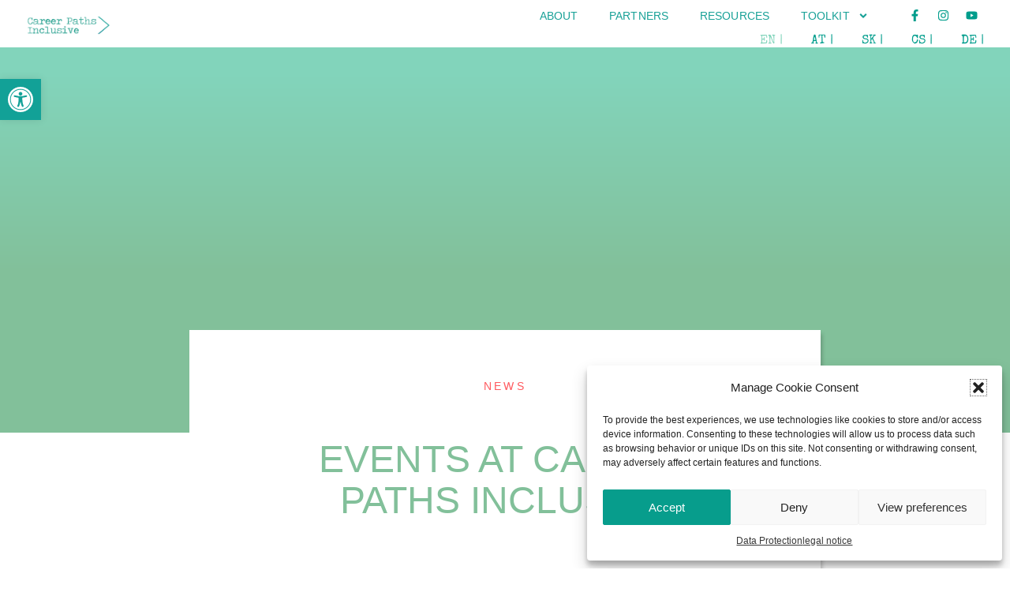

--- FILE ---
content_type: text/css
request_url: https://careerpathsinclusive.eu/wp-content/uploads/elementor/css/post-721.css?ver=1768958092
body_size: 653
content:
.elementor-kit-721{--e-global-color-primary:#079D8C;--e-global-color-secondary:#FF5A5F;--e-global-color-text:#565656;--e-global-color-accent:#079D8C;--e-global-color-71944b30:#009D8C;--e-global-color-159abfbd:#2F3135;--e-global-color-6a66cac4:#82C09A;--e-global-color-4332876f:#FF5A5F;--e-global-color-4dd04e52:#FF474E;--e-global-color-693d49ff:#ACD089;--e-global-color-2f4dec6b:#F7F7F7;--e-global-color-4aaac768:#FFF;--e-global-typography-primary-font-family:"special elite local";--e-global-typography-primary-font-size:1.8em;--e-global-typography-primary-font-weight:400;--e-global-typography-secondary-font-family:"Verdana";--e-global-typography-secondary-font-size:0.8em;--e-global-typography-secondary-font-weight:400;--e-global-typography-text-font-family:"Verdana";--e-global-typography-text-font-size:1em;--e-global-typography-text-font-weight:400;--e-global-typography-accent-font-family:"special elite local";--e-global-typography-accent-font-size:1.2em;--e-global-typography-accent-font-weight:400;--e-global-typography-70901b2-font-family:"special elite local";--e-global-typography-70901b2-font-size:1.8em;--e-global-typography-70901b2-font-weight:400;--e-global-typography-5d951f7-font-family:"special elite local";--e-global-typography-5d951f7-font-size:1.2em;--e-global-typography-5d951f7-font-weight:400;color:var( --e-global-color-159abfbd );}.elementor-kit-721 e-page-transition{background-color:#FFBC7D;}.elementor-kit-721 a{color:var( --e-global-color-primary );}.elementor-kit-721 a:hover{color:var( --e-global-color-secondary );}.elementor-kit-721 h1{color:var( --e-global-color-159abfbd );}.elementor-kit-721 h2{color:var( --e-global-color-159abfbd );}.elementor-section.elementor-section-boxed > .elementor-container{max-width:1140px;}.e-con{--container-max-width:1140px;}.elementor-widget:not(:last-child){margin-block-end:20px;}.elementor-element{--widgets-spacing:20px 20px;--widgets-spacing-row:20px;--widgets-spacing-column:20px;}{}h1.entry-title{display:var(--page-title-display);}@media(max-width:1024px){.elementor-section.elementor-section-boxed > .elementor-container{max-width:1024px;}.e-con{--container-max-width:1024px;}}@media(max-width:767px){.elementor-section.elementor-section-boxed > .elementor-container{max-width:767px;}.e-con{--container-max-width:767px;}}/* Start Custom Fonts CSS */@font-face {
	font-family: 'special elite local';
	font-style: normal;
	font-weight: normal;
	font-display: auto;
	src: url('https://careerpathsinclusive.eu/wp-content/uploads/2022/11/SpecialElite-Regular.ttf') format('truetype');
}
/* End Custom Fonts CSS */

--- FILE ---
content_type: text/css
request_url: https://careerpathsinclusive.eu/wp-content/uploads/elementor/css/post-178.css?ver=1768958126
body_size: 2313
content:
.elementor-178 .elementor-element.elementor-element-b7634c4{--display:flex;--min-height:50px;--flex-direction:row;--container-widget-width:calc( ( 1 - var( --container-widget-flex-grow ) ) * 100% );--container-widget-height:100%;--container-widget-flex-grow:1;--container-widget-align-self:stretch;--flex-wrap-mobile:wrap;--justify-content:space-between;--align-items:center;--gap:10px 10px;--row-gap:10px;--column-gap:10px;--flex-wrap:nowrap;--background-transition:0.3s;border-style:none;--border-style:none;box-shadow:0px 0px 10px -3px rgba(0,0,0,0.5);--margin-top:-6px;--margin-bottom:-6px;--margin-left:0px;--margin-right:0px;--padding-top:0px;--padding-bottom:0px;--padding-left:0px;--padding-right:0px;--z-index:5;}.elementor-178 .elementor-element.elementor-element-b7634c4:not(.elementor-motion-effects-element-type-background), .elementor-178 .elementor-element.elementor-element-b7634c4 > .elementor-motion-effects-container > .elementor-motion-effects-layer{background-color:#ffffff;}.elementor-178 .elementor-element.elementor-element-b7634c4:hover{background-color:#ffffff;}.elementor-widget-polylang-language-switcher .cpel-switcher__lang a{font-family:var( --e-global-typography-primary-font-family ), Sans-serif;font-size:var( --e-global-typography-primary-font-size );font-weight:var( --e-global-typography-primary-font-weight );color:var( --e-global-color-text );}.elementor-widget-polylang-language-switcher .cpel-switcher__icon{color:var( --e-global-color-text );}.elementor-widget-polylang-language-switcher .cpel-switcher__lang a:hover, .elementor-widget-polylang-language-switcher .cpel-switcher__lang a:focus{font-family:var( --e-global-typography-primary-font-family ), Sans-serif;font-size:var( --e-global-typography-primary-font-size );font-weight:var( --e-global-typography-primary-font-weight );color:var( --e-global-color-accent );}.elementor-widget-polylang-language-switcher .cpel-switcher__lang.cpel-switcher__lang--active a{font-family:var( --e-global-typography-primary-font-family ), Sans-serif;font-size:var( --e-global-typography-primary-font-size );font-weight:var( --e-global-typography-primary-font-weight );}.elementor-178 .elementor-element.elementor-element-8eff7d9.elementor-element{--align-self:center;}.elementor-178 .elementor-element.elementor-element-8eff7d9 .cpel-switcher__lang a{font-family:"special elite local", Sans-serif;font-size:1em;font-weight:300;text-transform:uppercase;color:var( --e-global-color-primary );padding-left:3px;padding-right:3px;}.elementor-178 .elementor-element.elementor-element-8eff7d9 .cpel-switcher__icon{color:var( --e-global-color-primary );}.elementor-178 .elementor-element.elementor-element-8eff7d9 .cpel-switcher__lang a:hover, .elementor-178 .elementor-element.elementor-element-8eff7d9 .cpel-switcher__lang a:focus{color:var( --e-global-color-secondary );}.elementor-178 .elementor-element.elementor-element-8eff7d9 .cpel-switcher__lang--active a{color:var( --e-global-color-text );}.elementor-178 .elementor-element.elementor-element-8eff7d9 .cpel-switcher__code{padding-left:10px;}.elementor-178 .elementor-element.elementor-element-0f0a541{--display:flex;--min-height:50px;--flex-direction:row;--container-widget-width:calc( ( 1 - var( --container-widget-flex-grow ) ) * 100% );--container-widget-height:100%;--container-widget-flex-grow:1;--container-widget-align-self:stretch;--flex-wrap-mobile:wrap;--justify-content:space-between;--align-items:center;--gap:10px 10px;--row-gap:10px;--column-gap:10px;--flex-wrap:nowrap;--background-transition:0.3s;border-style:solid;--border-style:solid;border-width:0px 0px 0px 0px;--border-top-width:0px;--border-right-width:0px;--border-bottom-width:0px;--border-left-width:0px;border-color:#079D8C1F;--border-color:#079D8C1F;box-shadow:0px 10px 10px -10px rgba(0, 0, 0, 0.23);--margin-top:-6px;--margin-bottom:-6px;--margin-left:0px;--margin-right:0px;--padding-top:0px;--padding-bottom:0px;--padding-left:0px;--padding-right:0px;--z-index:5;}.elementor-178 .elementor-element.elementor-element-0f0a541:not(.elementor-motion-effects-element-type-background), .elementor-178 .elementor-element.elementor-element-0f0a541 > .elementor-motion-effects-container > .elementor-motion-effects-layer{background-color:#ffffff;}.elementor-178 .elementor-element.elementor-element-0f0a541:hover{background-color:#ffffff;}.elementor-widget-image .widget-image-caption{color:var( --e-global-color-text );font-family:var( --e-global-typography-text-font-family ), Sans-serif;font-size:var( --e-global-typography-text-font-size );font-weight:var( --e-global-typography-text-font-weight );}.elementor-178 .elementor-element.elementor-element-74e95f9{width:var( --container-widget-width, 12rem );max-width:12rem;--container-widget-width:12rem;--container-widget-flex-grow:0;text-align:left;}.elementor-178 .elementor-element.elementor-element-74e95f9 > .elementor-widget-container{margin:0% 0% 0% 7%;padding:0.5rem 0.5rem 0.5rem 0.5rem;}.elementor-widget-nav-menu .elementor-nav-menu .elementor-item{font-family:var( --e-global-typography-primary-font-family ), Sans-serif;font-size:var( --e-global-typography-primary-font-size );font-weight:var( --e-global-typography-primary-font-weight );}.elementor-widget-nav-menu .elementor-nav-menu--main .elementor-item{color:var( --e-global-color-text );fill:var( --e-global-color-text );}.elementor-widget-nav-menu .elementor-nav-menu--main .elementor-item:hover,
					.elementor-widget-nav-menu .elementor-nav-menu--main .elementor-item.elementor-item-active,
					.elementor-widget-nav-menu .elementor-nav-menu--main .elementor-item.highlighted,
					.elementor-widget-nav-menu .elementor-nav-menu--main .elementor-item:focus{color:var( --e-global-color-accent );fill:var( --e-global-color-accent );}.elementor-widget-nav-menu .elementor-nav-menu--main:not(.e--pointer-framed) .elementor-item:before,
					.elementor-widget-nav-menu .elementor-nav-menu--main:not(.e--pointer-framed) .elementor-item:after{background-color:var( --e-global-color-accent );}.elementor-widget-nav-menu .e--pointer-framed .elementor-item:before,
					.elementor-widget-nav-menu .e--pointer-framed .elementor-item:after{border-color:var( --e-global-color-accent );}.elementor-widget-nav-menu{--e-nav-menu-divider-color:var( --e-global-color-text );}.elementor-widget-nav-menu .elementor-nav-menu--dropdown .elementor-item, .elementor-widget-nav-menu .elementor-nav-menu--dropdown  .elementor-sub-item{font-family:var( --e-global-typography-accent-font-family ), Sans-serif;font-size:var( --e-global-typography-accent-font-size );font-weight:var( --e-global-typography-accent-font-weight );}.elementor-178 .elementor-element.elementor-element-1d35261.elementor-element{--flex-grow:1;--flex-shrink:0;}.elementor-178 .elementor-element.elementor-element-1d35261 .elementor-menu-toggle{margin-left:auto;background-color:#FFFFFF;}.elementor-178 .elementor-element.elementor-element-1d35261 .elementor-nav-menu .elementor-item{font-family:"special elite local", Sans-serif;font-size:1em;font-weight:400;}.elementor-178 .elementor-element.elementor-element-1d35261 .elementor-nav-menu--main .elementor-item{color:var( --e-global-color-primary );fill:var( --e-global-color-primary );}.elementor-178 .elementor-element.elementor-element-1d35261 .elementor-nav-menu--main .elementor-item:hover,
					.elementor-178 .elementor-element.elementor-element-1d35261 .elementor-nav-menu--main .elementor-item.elementor-item-active,
					.elementor-178 .elementor-element.elementor-element-1d35261 .elementor-nav-menu--main .elementor-item.highlighted,
					.elementor-178 .elementor-element.elementor-element-1d35261 .elementor-nav-menu--main .elementor-item:focus{color:var( --e-global-color-secondary );fill:var( --e-global-color-secondary );}.elementor-178 .elementor-element.elementor-element-1d35261 .elementor-nav-menu--main .elementor-item.elementor-item-active{color:var( --e-global-color-primary );}.elementor-178 .elementor-element.elementor-element-1d35261 .elementor-nav-menu--dropdown a, .elementor-178 .elementor-element.elementor-element-1d35261 .elementor-menu-toggle{color:var( --e-global-color-primary );fill:var( --e-global-color-primary );}.elementor-178 .elementor-element.elementor-element-1d35261 .elementor-nav-menu--dropdown{background-color:#FFFFFF;}.elementor-178 .elementor-element.elementor-element-1d35261 .elementor-nav-menu--dropdown a:hover,
					.elementor-178 .elementor-element.elementor-element-1d35261 .elementor-nav-menu--dropdown a:focus,
					.elementor-178 .elementor-element.elementor-element-1d35261 .elementor-nav-menu--dropdown a.elementor-item-active,
					.elementor-178 .elementor-element.elementor-element-1d35261 .elementor-nav-menu--dropdown a.highlighted,
					.elementor-178 .elementor-element.elementor-element-1d35261 .elementor-menu-toggle:hover,
					.elementor-178 .elementor-element.elementor-element-1d35261 .elementor-menu-toggle:focus{color:var( --e-global-color-secondary );}.elementor-178 .elementor-element.elementor-element-1d35261 .elementor-nav-menu--dropdown a:hover,
					.elementor-178 .elementor-element.elementor-element-1d35261 .elementor-nav-menu--dropdown a:focus,
					.elementor-178 .elementor-element.elementor-element-1d35261 .elementor-nav-menu--dropdown a.elementor-item-active,
					.elementor-178 .elementor-element.elementor-element-1d35261 .elementor-nav-menu--dropdown a.highlighted{background-color:#FFFFFF;}.elementor-178 .elementor-element.elementor-element-1d35261 .elementor-nav-menu--dropdown a.elementor-item-active{color:var( --e-global-color-text );background-color:#FFFFFF;}.elementor-178 .elementor-element.elementor-element-1d35261 .elementor-nav-menu--dropdown .elementor-item, .elementor-178 .elementor-element.elementor-element-1d35261 .elementor-nav-menu--dropdown  .elementor-sub-item{font-family:"special elite local", Sans-serif;font-size:1.1em;font-weight:400;}.elementor-178 .elementor-element.elementor-element-1d35261 .elementor-nav-menu--dropdown a{padding-top:0.6em;padding-bottom:0.6em;}.elementor-178 .elementor-element.elementor-element-1d35261 .elementor-nav-menu--main > .elementor-nav-menu > li > .elementor-nav-menu--dropdown, .elementor-178 .elementor-element.elementor-element-1d35261 .elementor-nav-menu__container.elementor-nav-menu--dropdown{margin-top:0.15em !important;}.elementor-178 .elementor-element.elementor-element-1d35261 div.elementor-menu-toggle{color:var( --e-global-color-primary );}.elementor-178 .elementor-element.elementor-element-1d35261 div.elementor-menu-toggle svg{fill:var( --e-global-color-primary );}.elementor-178 .elementor-element.elementor-element-1d35261 div.elementor-menu-toggle:hover, .elementor-178 .elementor-element.elementor-element-1d35261 div.elementor-menu-toggle:focus{color:var( --e-global-color-secondary );}.elementor-178 .elementor-element.elementor-element-1d35261 div.elementor-menu-toggle:hover svg, .elementor-178 .elementor-element.elementor-element-1d35261 div.elementor-menu-toggle:focus svg{fill:var( --e-global-color-secondary );}.elementor-178 .elementor-element.elementor-element-1d35261 .elementor-menu-toggle:hover, .elementor-178 .elementor-element.elementor-element-1d35261 .elementor-menu-toggle:focus{background-color:#FFFFFF;}.elementor-178 .elementor-element.elementor-element-a767c8a{--grid-template-columns:repeat(0, auto);--icon-size:1rem;--grid-column-gap:5px;--grid-row-gap:0px;}.elementor-178 .elementor-element.elementor-element-a767c8a .elementor-widget-container{text-align:center;}.elementor-178 .elementor-element.elementor-element-a767c8a.elementor-element{--align-self:center;}.elementor-178 .elementor-element.elementor-element-a767c8a .elementor-social-icon{background-color:#ffffff;--icon-padding:0.4em;}.elementor-178 .elementor-element.elementor-element-a767c8a .elementor-social-icon i{color:#009d8c;}.elementor-178 .elementor-element.elementor-element-a767c8a .elementor-social-icon svg{fill:#009d8c;}.elementor-178 .elementor-element.elementor-element-a767c8a .elementor-social-icon:hover{background-color:#ffffff;}.elementor-178 .elementor-element.elementor-element-a767c8a .elementor-social-icon:hover i{color:var( --e-global-color-secondary );}.elementor-178 .elementor-element.elementor-element-a767c8a .elementor-social-icon:hover svg{fill:var( --e-global-color-secondary );}.elementor-178 .elementor-element.elementor-element-b5fcb6a > .elementor-widget-container{padding:0em 1em 0em 0em;}.elementor-178 .elementor-element.elementor-element-b5fcb6a.elementor-element{--align-self:center;}.elementor-178 .elementor-element.elementor-element-b5fcb6a .cpel-switcher__lang a{font-family:"special elite local", Sans-serif;font-size:1em;font-weight:300;text-transform:uppercase;color:var( --e-global-color-primary );padding-left:3px;padding-right:3px;}.elementor-178 .elementor-element.elementor-element-b5fcb6a .cpel-switcher__icon{color:var( --e-global-color-primary );}.elementor-178 .elementor-element.elementor-element-b5fcb6a .cpel-switcher__lang a:hover, .elementor-178 .elementor-element.elementor-element-b5fcb6a .cpel-switcher__lang a:focus{color:var( --e-global-color-secondary );}.elementor-178 .elementor-element.elementor-element-b5fcb6a .cpel-switcher__lang--active a{color:var( --e-global-color-text );}.elementor-178 .elementor-element.elementor-element-b5fcb6a .cpel-switcher__code{padding-left:10px;}.elementor-theme-builder-content-area{height:400px;}.elementor-location-header:before, .elementor-location-footer:before{content:"";display:table;clear:both;}@media(max-width:1200px){.elementor-178 .elementor-element.elementor-element-0f0a541{border-width:0px 0px 0px 0px;--border-top-width:0px;--border-right-width:0px;--border-bottom-width:0px;--border-left-width:0px;}.elementor-178 .elementor-element.elementor-element-74e95f9{--container-widget-width:16vw;--container-widget-flex-grow:0;width:var( --container-widget-width, 16vw );max-width:16vw;}.elementor-178 .elementor-element.elementor-element-74e95f9 img{max-width:100%;}.elementor-178 .elementor-element.elementor-element-1d35261 .elementor-nav-menu .elementor-item{font-size:1em;}.elementor-178 .elementor-element.elementor-element-1d35261 .elementor-nav-menu--main .elementor-item{padding-left:0.9em;padding-right:0.9em;}.elementor-178 .elementor-element.elementor-element-1d35261 .elementor-nav-menu--dropdown .elementor-item, .elementor-178 .elementor-element.elementor-element-1d35261 .elementor-nav-menu--dropdown  .elementor-sub-item{font-size:1em;}.elementor-178 .elementor-element.elementor-element-a767c8a.elementor-element{--flex-grow:1;--flex-shrink:0;}.elementor-178 .elementor-element.elementor-element-a767c8a{--icon-size:0.9rem;}.elementor-178 .elementor-element.elementor-element-b5fcb6a.elementor-element{--flex-grow:1;--flex-shrink:0;}}@media(max-width:1024px){.elementor-178 .elementor-element.elementor-element-b7634c4{--justify-content:flex-end;--gap:0px 0px;--row-gap:0px;--column-gap:0px;--z-index:5;}.elementor-178 .elementor-element.elementor-element-b7634c4.e-con{--align-self:center;}.elementor-widget-polylang-language-switcher .cpel-switcher__lang a{font-size:var( --e-global-typography-primary-font-size );}.elementor-widget-polylang-language-switcher .cpel-switcher__lang a:hover, .elementor-widget-polylang-language-switcher .cpel-switcher__lang a:focus{font-size:var( --e-global-typography-primary-font-size );}.elementor-widget-polylang-language-switcher .cpel-switcher__lang.cpel-switcher__lang--active a{font-size:var( --e-global-typography-primary-font-size );}.elementor-178 .elementor-element.elementor-element-8eff7d9 > .elementor-widget-container{padding:0em 0.5em 0em 0em;}.elementor-178 .elementor-element.elementor-element-0f0a541{--gap:0px 0px;--row-gap:0px;--column-gap:0px;border-width:1px 0px 0px 0px;--border-top-width:1px;--border-right-width:0px;--border-bottom-width:0px;--border-left-width:0px;--z-index:6;}.elementor-widget-image .widget-image-caption{font-size:var( --e-global-typography-text-font-size );}.elementor-178 .elementor-element.elementor-element-74e95f9{--container-widget-width:20vw;--container-widget-flex-grow:0;width:var( --container-widget-width, 20vw );max-width:20vw;}.elementor-widget-nav-menu .elementor-nav-menu .elementor-item{font-size:var( --e-global-typography-primary-font-size );}.elementor-widget-nav-menu .elementor-nav-menu--dropdown .elementor-item, .elementor-widget-nav-menu .elementor-nav-menu--dropdown  .elementor-sub-item{font-size:var( --e-global-typography-accent-font-size );}.elementor-178 .elementor-element.elementor-element-1d35261 .elementor-nav-menu--dropdown .elementor-item, .elementor-178 .elementor-element.elementor-element-1d35261 .elementor-nav-menu--dropdown  .elementor-sub-item{font-size:1.2em;}.elementor-178 .elementor-element.elementor-element-1d35261 .elementor-nav-menu--dropdown a{padding-left:1em;padding-right:1em;padding-top:0.9em;padding-bottom:0.9em;}.elementor-178 .elementor-element.elementor-element-1d35261 .elementor-nav-menu--main > .elementor-nav-menu > li > .elementor-nav-menu--dropdown, .elementor-178 .elementor-element.elementor-element-1d35261 .elementor-nav-menu__container.elementor-nav-menu--dropdown{margin-top:0.2em !important;}.elementor-178 .elementor-element.elementor-element-a767c8a > .elementor-widget-container{padding:0rem 0rem 0rem 0.5rem;}.elementor-178 .elementor-element.elementor-element-a767c8a.elementor-element{--flex-grow:0;--flex-shrink:1;}.elementor-178 .elementor-element.elementor-element-a767c8a{--icon-size:1rem;}}@media(max-width:767px){.elementor-widget-polylang-language-switcher .cpel-switcher__lang a{font-size:var( --e-global-typography-primary-font-size );}.elementor-widget-polylang-language-switcher .cpel-switcher__lang a:hover, .elementor-widget-polylang-language-switcher .cpel-switcher__lang a:focus{font-size:var( --e-global-typography-primary-font-size );}.elementor-widget-polylang-language-switcher .cpel-switcher__lang.cpel-switcher__lang--active a{font-size:var( --e-global-typography-primary-font-size );}.elementor-178 .elementor-element.elementor-element-8eff7d9 > .elementor-widget-container{padding:0.5em 0.5em 0.5em 0.5em;}.elementor-178 .elementor-element.elementor-element-8eff7d9.elementor-element{--flex-grow:1;--flex-shrink:0;}.elementor-178 .elementor-element.elementor-element-8eff7d9 .cpel-switcher__lang a{font-size:4.2vw;}.elementor-178 .elementor-element.elementor-element-0f0a541{border-width:1px 0px 0px 0px;--border-top-width:1px;--border-right-width:0px;--border-bottom-width:0px;--border-left-width:0px;}.elementor-widget-image .widget-image-caption{font-size:var( --e-global-typography-text-font-size );}.elementor-178 .elementor-element.elementor-element-74e95f9 > .elementor-widget-container{margin:0em 0em 0em 0.5em;}.elementor-178 .elementor-element.elementor-element-74e95f9{--container-widget-width:50vw;--container-widget-flex-grow:0;width:var( --container-widget-width, 50vw );max-width:50vw;}.elementor-widget-nav-menu .elementor-nav-menu .elementor-item{font-size:var( --e-global-typography-primary-font-size );}.elementor-widget-nav-menu .elementor-nav-menu--dropdown .elementor-item, .elementor-widget-nav-menu .elementor-nav-menu--dropdown  .elementor-sub-item{font-size:var( --e-global-typography-accent-font-size );}.elementor-178 .elementor-element.elementor-element-1d35261 > .elementor-widget-container{padding:0vw 2vw 0vw 0vw;}.elementor-178 .elementor-element.elementor-element-1d35261.elementor-element{--flex-grow:1;--flex-shrink:0;}.elementor-178 .elementor-element.elementor-element-a767c8a > .elementor-widget-container{padding:0rem 0.5rem 0rem 0.5rem;}}@media(max-width:1024px) and (min-width:768px){.elementor-178 .elementor-element.elementor-element-b7634c4{--width:100vw;}}/* Start custom CSS for polylang-language-switcher, class: .elementor-element-8eff7d9 */.cpel-switcher__code {
  display: inline-block;
  vertical-align: middle;
  -webkit-transform: perspective(1px) translateZ(0);
  transform: perspective(1px) translateZ(0);
  box-shadow: 0 0 1px rgba(0, 0, 0, 0);
  -webkit-transition-duration: 0.3s;
  transition-duration: 0.3s;
  -webkit-transition-property: transform;
  transition-property: transform;
  -webkit-transition-timing-function: ease-out;
  transition-timing-function: ease-out;
}
.cpel-switcher__code:hover, .cpel-switcher__code:focus, .cpel-switcher__code:active {
  -webkit-transform: translateY(8px);
  transform: translateY(8px);
}
.cpel-switcher__code:after {
    padding-bottom: 8px;
}/* End custom CSS */
/* Start custom CSS for polylang-language-switcher, class: .elementor-element-b5fcb6a */.cpel-switcher__code {
  display: inline-block;
  vertical-align: middle;
  -webkit-transform: perspective(1px) translateZ(0);
  transform: perspective(1px) translateZ(0);
  box-shadow: 0 0 1px rgba(0, 0, 0, 0);
  -webkit-transition-duration: 0.3s;
  transition-duration: 0.3s;
  -webkit-transition-property: transform;
  transition-property: transform;
  -webkit-transition-timing-function: ease-out;
  transition-timing-function: ease-out;
}
.cpel-switcher__code:hover, .cpel-switcher__code:focus, .cpel-switcher__code:active {
  -webkit-transform: translateY(8px);
  transform: translateY(8px);
}
.cpel-switcher__code:after {
    padding-bottom: 8px;
}/* End custom CSS */
/* Start Custom Fonts CSS */@font-face {
	font-family: 'special elite local';
	font-style: normal;
	font-weight: normal;
	font-display: auto;
	src: url('https://careerpathsinclusive.eu/wp-content/uploads/2022/11/SpecialElite-Regular.ttf') format('truetype');
}
/* End Custom Fonts CSS */

--- FILE ---
content_type: text/css
request_url: https://careerpathsinclusive.eu/wp-content/uploads/elementor/css/post-1039.css?ver=1768958126
body_size: 2655
content:
.elementor-1039 .elementor-element.elementor-element-ed87bb8{--display:flex;--flex-direction:row;--container-widget-width:initial;--container-widget-height:100%;--container-widget-flex-grow:1;--container-widget-align-self:stretch;--flex-wrap-mobile:wrap;--justify-content:center;--gap:0px 0px;--row-gap:0px;--column-gap:0px;--padding-top:2em;--padding-bottom:1em;--padding-left:0em;--padding-right:0em;}.elementor-1039 .elementor-element.elementor-element-d756940{--display:flex;--flex-direction:row;--container-widget-width:initial;--container-widget-height:100%;--container-widget-flex-grow:1;--container-widget-align-self:stretch;--flex-wrap-mobile:wrap;--gap:10px 10px;--row-gap:10px;--column-gap:10px;--flex-wrap:wrap;}.elementor-widget-image .widget-image-caption{color:var( --e-global-color-text );font-family:var( --e-global-typography-text-font-family ), Sans-serif;font-size:var( --e-global-typography-text-font-size );font-weight:var( --e-global-typography-text-font-weight );}.elementor-1039 .elementor-element.elementor-element-31de8d0{width:var( --container-widget-width, 50% );max-width:50%;--container-widget-width:50%;--container-widget-flex-grow:0;text-align:left;}.elementor-1039 .elementor-element.elementor-element-31de8d0.elementor-element{--align-self:center;}.elementor-1039 .elementor-element.elementor-element-bc0c906{width:var( --container-widget-width, 40% );max-width:40%;--container-widget-width:40%;--container-widget-flex-grow:0;text-align:left;}.elementor-1039 .elementor-element.elementor-element-bc0c906.elementor-element{--align-self:center;}.elementor-widget-text-editor{font-family:var( --e-global-typography-text-font-family ), Sans-serif;font-size:var( --e-global-typography-text-font-size );font-weight:var( --e-global-typography-text-font-weight );color:var( --e-global-color-text );}.elementor-widget-text-editor.elementor-drop-cap-view-stacked .elementor-drop-cap{background-color:var( --e-global-color-primary );}.elementor-widget-text-editor.elementor-drop-cap-view-framed .elementor-drop-cap, .elementor-widget-text-editor.elementor-drop-cap-view-default .elementor-drop-cap{color:var( --e-global-color-primary );border-color:var( --e-global-color-primary );}.elementor-1039 .elementor-element.elementor-element-f80c2b2{width:100%;max-width:100%;font-family:"Verdana", Sans-serif;font-size:0.75em;font-weight:400;}.elementor-1039 .elementor-element.elementor-element-f80c2b2 > .elementor-widget-container{margin:0em 0em -1em 0em;}.elementor-1039 .elementor-element.elementor-element-f80c2b2.elementor-element{--flex-grow:1;--flex-shrink:0;}.elementor-1039 .elementor-element.elementor-element-bf8eb30{--display:flex;--flex-direction:column;--container-widget-width:100%;--container-widget-height:initial;--container-widget-flex-grow:0;--container-widget-align-self:initial;--flex-wrap-mobile:wrap;--justify-content:space-between;--gap:0.9em 0.9em;--row-gap:0.9em;--column-gap:0.9em;--flex-wrap:wrap;--padding-top:1.5em;--padding-bottom:0.75em;--padding-left:1em;--padding-right:1em;}.elementor-1039 .elementor-element.elementor-element-a3fc2ac{--grid-template-columns:repeat(0, auto);--icon-size:1.1rem;--grid-column-gap:0.4rem;--grid-row-gap:2em;}.elementor-1039 .elementor-element.elementor-element-a3fc2ac .elementor-widget-container{text-align:right;}.elementor-1039 .elementor-element.elementor-element-a3fc2ac.elementor-element{--align-self:stretch;}.elementor-1039 .elementor-element.elementor-element-a3fc2ac .elementor-social-icon{background-color:#ffffff;}.elementor-1039 .elementor-element.elementor-element-a3fc2ac .elementor-social-icon i{color:#009d8c;}.elementor-1039 .elementor-element.elementor-element-a3fc2ac .elementor-social-icon svg{fill:#009d8c;}.elementor-1039 .elementor-element.elementor-element-a3fc2ac .elementor-social-icon:hover{background-color:#ffffff;}.elementor-1039 .elementor-element.elementor-element-a3fc2ac .elementor-social-icon:hover i{color:var( --e-global-color-secondary );}.elementor-1039 .elementor-element.elementor-element-a3fc2ac .elementor-social-icon:hover svg{fill:var( --e-global-color-secondary );}.elementor-widget-nav-menu .elementor-nav-menu .elementor-item{font-family:var( --e-global-typography-primary-font-family ), Sans-serif;font-size:var( --e-global-typography-primary-font-size );font-weight:var( --e-global-typography-primary-font-weight );}.elementor-widget-nav-menu .elementor-nav-menu--main .elementor-item{color:var( --e-global-color-text );fill:var( --e-global-color-text );}.elementor-widget-nav-menu .elementor-nav-menu--main .elementor-item:hover,
					.elementor-widget-nav-menu .elementor-nav-menu--main .elementor-item.elementor-item-active,
					.elementor-widget-nav-menu .elementor-nav-menu--main .elementor-item.highlighted,
					.elementor-widget-nav-menu .elementor-nav-menu--main .elementor-item:focus{color:var( --e-global-color-accent );fill:var( --e-global-color-accent );}.elementor-widget-nav-menu .elementor-nav-menu--main:not(.e--pointer-framed) .elementor-item:before,
					.elementor-widget-nav-menu .elementor-nav-menu--main:not(.e--pointer-framed) .elementor-item:after{background-color:var( --e-global-color-accent );}.elementor-widget-nav-menu .e--pointer-framed .elementor-item:before,
					.elementor-widget-nav-menu .e--pointer-framed .elementor-item:after{border-color:var( --e-global-color-accent );}.elementor-widget-nav-menu{--e-nav-menu-divider-color:var( --e-global-color-text );}.elementor-widget-nav-menu .elementor-nav-menu--dropdown .elementor-item, .elementor-widget-nav-menu .elementor-nav-menu--dropdown  .elementor-sub-item{font-family:var( --e-global-typography-accent-font-family ), Sans-serif;font-size:var( --e-global-typography-accent-font-size );font-weight:var( --e-global-typography-accent-font-weight );}.elementor-1039 .elementor-element.elementor-element-bf015a8 > .elementor-widget-container{margin:0em -1em 0em 0em;}.elementor-1039 .elementor-element.elementor-element-bf015a8.elementor-element{--align-self:stretch;}.elementor-1039 .elementor-element.elementor-element-bf015a8 .elementor-nav-menu .elementor-item{font-family:"special elite local", Sans-serif;font-size:1em;font-weight:400;text-transform:uppercase;line-height:1em;letter-spacing:0em;word-spacing:0em;}.elementor-1039 .elementor-element.elementor-element-bf015a8 .elementor-nav-menu--main .elementor-item{color:#009d8c;fill:#009d8c;padding-left:1em;padding-right:1em;padding-top:0.5em;padding-bottom:0.5em;}.elementor-1039 .elementor-element.elementor-element-bf015a8 .elementor-nav-menu--main .elementor-item:hover,
					.elementor-1039 .elementor-element.elementor-element-bf015a8 .elementor-nav-menu--main .elementor-item.elementor-item-active,
					.elementor-1039 .elementor-element.elementor-element-bf015a8 .elementor-nav-menu--main .elementor-item.highlighted,
					.elementor-1039 .elementor-element.elementor-element-bf015a8 .elementor-nav-menu--main .elementor-item:focus{color:var( --e-global-color-secondary );fill:var( --e-global-color-secondary );}.elementor-1039 .elementor-element.elementor-element-bf015a8 .elementor-nav-menu--main .elementor-item.elementor-item-active{color:var( --e-global-color-text );}.elementor-1039 .elementor-element.elementor-element-bf015a8{--e-nav-menu-horizontal-menu-item-margin:calc( 0.3em / 2 );}.elementor-1039 .elementor-element.elementor-element-bf015a8 .elementor-nav-menu--main:not(.elementor-nav-menu--layout-horizontal) .elementor-nav-menu > li:not(:last-child){margin-bottom:0.3em;}.elementor-1039 .elementor-element.elementor-element-bf015a8 .elementor-nav-menu--dropdown a, .elementor-1039 .elementor-element.elementor-element-bf015a8 .elementor-menu-toggle{color:#000000;fill:#000000;}.elementor-1039 .elementor-element.elementor-element-bf015a8 .elementor-nav-menu--dropdown{background-color:#eaeaea;}.elementor-1039 .elementor-element.elementor-element-bf015a8 .elementor-nav-menu--dropdown a:hover,
					.elementor-1039 .elementor-element.elementor-element-bf015a8 .elementor-nav-menu--dropdown a:focus,
					.elementor-1039 .elementor-element.elementor-element-bf015a8 .elementor-nav-menu--dropdown a.elementor-item-active,
					.elementor-1039 .elementor-element.elementor-element-bf015a8 .elementor-nav-menu--dropdown a.highlighted,
					.elementor-1039 .elementor-element.elementor-element-bf015a8 .elementor-menu-toggle:hover,
					.elementor-1039 .elementor-element.elementor-element-bf015a8 .elementor-menu-toggle:focus{color:#00ce1b;}.elementor-1039 .elementor-element.elementor-element-bf015a8 .elementor-nav-menu--dropdown a:hover,
					.elementor-1039 .elementor-element.elementor-element-bf015a8 .elementor-nav-menu--dropdown a:focus,
					.elementor-1039 .elementor-element.elementor-element-bf015a8 .elementor-nav-menu--dropdown a.elementor-item-active,
					.elementor-1039 .elementor-element.elementor-element-bf015a8 .elementor-nav-menu--dropdown a.highlighted{background-color:#ededed;}.elementor-1039 .elementor-element.elementor-element-bf015a8 .elementor-nav-menu--dropdown .elementor-item, .elementor-1039 .elementor-element.elementor-element-bf015a8 .elementor-nav-menu--dropdown  .elementor-sub-item{font-size:15px;}.elementor-1039 .elementor-element.elementor-element-4c9e62f > .elementor-widget-container{margin:0em -1em 0em 0em;}.elementor-1039 .elementor-element.elementor-element-4c9e62f.elementor-element{--align-self:stretch;}.elementor-1039 .elementor-element.elementor-element-4c9e62f .elementor-nav-menu .elementor-item{font-family:"special elite local", Sans-serif;font-size:1em;font-weight:400;text-transform:uppercase;line-height:1em;letter-spacing:0em;word-spacing:0em;}.elementor-1039 .elementor-element.elementor-element-4c9e62f .elementor-nav-menu--main .elementor-item{color:#009d8c;fill:#009d8c;padding-left:1em;padding-right:1em;padding-top:0.5em;padding-bottom:0.5em;}.elementor-1039 .elementor-element.elementor-element-4c9e62f .elementor-nav-menu--main .elementor-item:hover,
					.elementor-1039 .elementor-element.elementor-element-4c9e62f .elementor-nav-menu--main .elementor-item.elementor-item-active,
					.elementor-1039 .elementor-element.elementor-element-4c9e62f .elementor-nav-menu--main .elementor-item.highlighted,
					.elementor-1039 .elementor-element.elementor-element-4c9e62f .elementor-nav-menu--main .elementor-item:focus{color:var( --e-global-color-secondary );fill:var( --e-global-color-secondary );}.elementor-1039 .elementor-element.elementor-element-4c9e62f .elementor-nav-menu--main .elementor-item.elementor-item-active{color:var( --e-global-color-text );}.elementor-1039 .elementor-element.elementor-element-4c9e62f{--e-nav-menu-horizontal-menu-item-margin:calc( 0.3em / 2 );}.elementor-1039 .elementor-element.elementor-element-4c9e62f .elementor-nav-menu--main:not(.elementor-nav-menu--layout-horizontal) .elementor-nav-menu > li:not(:last-child){margin-bottom:0.3em;}.elementor-1039 .elementor-element.elementor-element-4c9e62f .elementor-nav-menu--dropdown a, .elementor-1039 .elementor-element.elementor-element-4c9e62f .elementor-menu-toggle{color:#000000;fill:#000000;}.elementor-1039 .elementor-element.elementor-element-4c9e62f .elementor-nav-menu--dropdown{background-color:#eaeaea;}.elementor-1039 .elementor-element.elementor-element-4c9e62f .elementor-nav-menu--dropdown a:hover,
					.elementor-1039 .elementor-element.elementor-element-4c9e62f .elementor-nav-menu--dropdown a:focus,
					.elementor-1039 .elementor-element.elementor-element-4c9e62f .elementor-nav-menu--dropdown a.elementor-item-active,
					.elementor-1039 .elementor-element.elementor-element-4c9e62f .elementor-nav-menu--dropdown a.highlighted,
					.elementor-1039 .elementor-element.elementor-element-4c9e62f .elementor-menu-toggle:hover,
					.elementor-1039 .elementor-element.elementor-element-4c9e62f .elementor-menu-toggle:focus{color:#00ce1b;}.elementor-1039 .elementor-element.elementor-element-4c9e62f .elementor-nav-menu--dropdown a:hover,
					.elementor-1039 .elementor-element.elementor-element-4c9e62f .elementor-nav-menu--dropdown a:focus,
					.elementor-1039 .elementor-element.elementor-element-4c9e62f .elementor-nav-menu--dropdown a.elementor-item-active,
					.elementor-1039 .elementor-element.elementor-element-4c9e62f .elementor-nav-menu--dropdown a.highlighted{background-color:#ededed;}.elementor-1039 .elementor-element.elementor-element-4c9e62f .elementor-nav-menu--dropdown .elementor-item, .elementor-1039 .elementor-element.elementor-element-4c9e62f .elementor-nav-menu--dropdown  .elementor-sub-item{font-size:15px;}.elementor-1039 .elementor-element.elementor-element-3056303{--display:flex;--flex-direction:row;--container-widget-width:initial;--container-widget-height:100%;--container-widget-flex-grow:1;--container-widget-align-self:stretch;--flex-wrap-mobile:wrap;--justify-content:center;--gap:0px 0px;--row-gap:0px;--column-gap:0px;border-style:none;--border-style:none;--padding-top:1em;--padding-bottom:2em;--padding-left:0em;--padding-right:0em;}.elementor-1039 .elementor-element.elementor-element-3056303:not(.elementor-motion-effects-element-type-background), .elementor-1039 .elementor-element.elementor-element-3056303 > .elementor-motion-effects-container > .elementor-motion-effects-layer{background-color:transparent;background-image:linear-gradient(180deg, #F9F9F9 0%, #FFFFFF 100%);}.elementor-widget-polylang-language-switcher .cpel-switcher__lang a{font-family:var( --e-global-typography-primary-font-family ), Sans-serif;font-size:var( --e-global-typography-primary-font-size );font-weight:var( --e-global-typography-primary-font-weight );color:var( --e-global-color-text );}.elementor-widget-polylang-language-switcher .cpel-switcher__icon{color:var( --e-global-color-text );}.elementor-widget-polylang-language-switcher .cpel-switcher__lang a:hover, .elementor-widget-polylang-language-switcher .cpel-switcher__lang a:focus{font-family:var( --e-global-typography-primary-font-family ), Sans-serif;font-size:var( --e-global-typography-primary-font-size );font-weight:var( --e-global-typography-primary-font-weight );color:var( --e-global-color-accent );}.elementor-widget-polylang-language-switcher .cpel-switcher__lang.cpel-switcher__lang--active a{font-family:var( --e-global-typography-primary-font-family ), Sans-serif;font-size:var( --e-global-typography-primary-font-size );font-weight:var( --e-global-typography-primary-font-weight );}.elementor-1039 .elementor-element.elementor-element-dfc3c60 > .elementor-widget-container{padding:0em 0.5em 0em 0em;}.elementor-1039 .elementor-element.elementor-element-dfc3c60.elementor-element{--flex-grow:1;--flex-shrink:0;}.elementor-1039 .elementor-element.elementor-element-dfc3c60 .cpel-switcher__lang a{font-family:"special elite local", Sans-serif;font-size:1em;font-weight:300;text-transform:uppercase;color:#009d8c;padding-left:6px;padding-right:6px;padding-top:0px;padding-bottom:0px;}.elementor-1039 .elementor-element.elementor-element-dfc3c60 .cpel-switcher__icon{color:#009d8c;}.elementor-1039 .elementor-element.elementor-element-dfc3c60 .cpel-switcher__lang a:hover, .elementor-1039 .elementor-element.elementor-element-dfc3c60 .cpel-switcher__lang a:focus{color:var( --e-global-color-secondary );}.elementor-1039 .elementor-element.elementor-element-dfc3c60 .cpel-switcher__lang--active a{color:var( --e-global-color-text );}.elementor-1039 .elementor-element.elementor-element-dfc3c60 .cpel-switcher__nav{--cpel-switcher-space:7px;}.elementor-1039 .elementor-element.elementor-element-dfc3c60 .cpel-switcher__code{padding-left:10px;}.elementor-1039 .elementor-element.elementor-element-66d570c > .elementor-widget-container{padding:0em 0.5em 0em 0em;}.elementor-1039 .elementor-element.elementor-element-66d570c.elementor-element{--flex-grow:1;--flex-shrink:0;}.elementor-1039 .elementor-element.elementor-element-66d570c .cpel-switcher__lang a{font-family:"special elite local", Sans-serif;font-size:1em;font-weight:300;text-transform:uppercase;color:#009d8c;padding-left:6px;padding-right:6px;padding-top:0px;padding-bottom:0px;}.elementor-1039 .elementor-element.elementor-element-66d570c .cpel-switcher__icon{color:#009d8c;}.elementor-1039 .elementor-element.elementor-element-66d570c .cpel-switcher__lang a:hover, .elementor-1039 .elementor-element.elementor-element-66d570c .cpel-switcher__lang a:focus{color:var( --e-global-color-secondary );}.elementor-1039 .elementor-element.elementor-element-66d570c .cpel-switcher__lang--active a{color:var( --e-global-color-text );}.elementor-1039 .elementor-element.elementor-element-66d570c .cpel-switcher__nav{--cpel-switcher-space:7px;}.elementor-1039 .elementor-element.elementor-element-66d570c .cpel-switcher__code{padding-left:10px;}.elementor-theme-builder-content-area{height:400px;}.elementor-location-header:before, .elementor-location-footer:before{content:"";display:table;clear:both;}@media(min-width:768px){.elementor-1039 .elementor-element.elementor-element-d756940{--width:40%;}.elementor-1039 .elementor-element.elementor-element-bf8eb30{--width:60%;}}@media(max-width:1200px) and (min-width:768px){.elementor-1039 .elementor-element.elementor-element-d756940{--width:50vw;}.elementor-1039 .elementor-element.elementor-element-bf8eb30{--width:50vw;}}@media(max-width:1200px){.elementor-1039 .elementor-element.elementor-element-ed87bb8{--justify-content:center;}.elementor-1039 .elementor-element.elementor-element-d756940{--padding-top:1.5em;--padding-bottom:1.5em;--padding-left:1.5em;--padding-right:1.5em;}.elementor-1039 .elementor-element.elementor-element-f80c2b2 > .elementor-widget-container{margin:0em 0em -2em 0em;}.elementor-1039 .elementor-element.elementor-element-bf8eb30{--padding-top:1.25em;--padding-bottom:1em;--padding-left:1em;--padding-right:1.5em;}.elementor-1039 .elementor-element.elementor-element-3056303{--justify-content:center;--padding-top:1em;--padding-bottom:1.25em;--padding-left:0em;--padding-right:0em;}.elementor-1039 .elementor-element.elementor-element-dfc3c60 > .elementor-widget-container{padding:0em 1.25em 0em 0em;}}@media(max-width:1024px){.elementor-1039 .elementor-element.elementor-element-ed87bb8{--padding-top:2em;--padding-bottom:0em;--padding-left:0em;--padding-right:0em;}.elementor-1039 .elementor-element.elementor-element-d756940{--gap:0.5em 0.5em;--row-gap:0.5em;--column-gap:0.5em;--padding-top:1.25em;--padding-bottom:1.25em;--padding-left:1.25em;--padding-right:1.25em;}.elementor-1039 .elementor-element.elementor-element-d756940.e-con{--align-self:center;}.elementor-widget-image .widget-image-caption{font-size:var( --e-global-typography-text-font-size );}.elementor-widget-text-editor{font-size:var( --e-global-typography-text-font-size );}.elementor-1039 .elementor-element.elementor-element-bf8eb30{--padding-top:1em;--padding-bottom:1em;--padding-left:1em;--padding-right:1em;}.elementor-1039 .elementor-element.elementor-element-a3fc2ac{--icon-size:1.2rem;}.elementor-widget-nav-menu .elementor-nav-menu .elementor-item{font-size:var( --e-global-typography-primary-font-size );}.elementor-widget-nav-menu .elementor-nav-menu--dropdown .elementor-item, .elementor-widget-nav-menu .elementor-nav-menu--dropdown  .elementor-sub-item{font-size:var( --e-global-typography-accent-font-size );}.elementor-1039 .elementor-element.elementor-element-bf015a8 > .elementor-widget-container{margin:0em 0em 0em 0em;}.elementor-1039 .elementor-element.elementor-element-bf015a8 .elementor-nav-menu .elementor-item{font-size:1em;}.elementor-1039 .elementor-element.elementor-element-bf015a8 .elementor-nav-menu--main .elementor-item{padding-left:0em;padding-right:0em;padding-top:0.2em;padding-bottom:0.2em;}.elementor-1039 .elementor-element.elementor-element-bf015a8{--e-nav-menu-horizontal-menu-item-margin:calc( 0.7em / 2 );}.elementor-1039 .elementor-element.elementor-element-bf015a8 .elementor-nav-menu--main:not(.elementor-nav-menu--layout-horizontal) .elementor-nav-menu > li:not(:last-child){margin-bottom:0.7em;}.elementor-1039 .elementor-element.elementor-element-4c9e62f > .elementor-widget-container{margin:0em 0em 0em 0em;}.elementor-1039 .elementor-element.elementor-element-4c9e62f .elementor-nav-menu .elementor-item{font-size:1em;}.elementor-1039 .elementor-element.elementor-element-4c9e62f .elementor-nav-menu--main .elementor-item{padding-left:0em;padding-right:0em;padding-top:0.2em;padding-bottom:0.2em;}.elementor-1039 .elementor-element.elementor-element-4c9e62f{--e-nav-menu-horizontal-menu-item-margin:calc( 0.7em / 2 );}.elementor-1039 .elementor-element.elementor-element-4c9e62f .elementor-nav-menu--main:not(.elementor-nav-menu--layout-horizontal) .elementor-nav-menu > li:not(:last-child){margin-bottom:0.7em;}.elementor-1039 .elementor-element.elementor-element-3056303{--padding-top:1em;--padding-bottom:1.5em;--padding-left:0em;--padding-right:1em;}.elementor-widget-polylang-language-switcher .cpel-switcher__lang a{font-size:var( --e-global-typography-primary-font-size );}.elementor-widget-polylang-language-switcher .cpel-switcher__lang a:hover, .elementor-widget-polylang-language-switcher .cpel-switcher__lang a:focus{font-size:var( --e-global-typography-primary-font-size );}.elementor-widget-polylang-language-switcher .cpel-switcher__lang.cpel-switcher__lang--active a{font-size:var( --e-global-typography-primary-font-size );}.elementor-1039 .elementor-element.elementor-element-dfc3c60{width:100%;max-width:100%;}.elementor-1039 .elementor-element.elementor-element-dfc3c60 > .elementor-widget-container{padding:0vw 0vw 0vw 0vw;}.elementor-1039 .elementor-element.elementor-element-66d570c{width:100%;max-width:100%;}.elementor-1039 .elementor-element.elementor-element-66d570c > .elementor-widget-container{padding:0vw 0vw 0vw 0vw;}}@media(max-width:767px){.elementor-1039 .elementor-element.elementor-element-d756940{--padding-top:1.25em;--padding-bottom:0em;--padding-left:1.25em;--padding-right:1.25em;}.elementor-widget-image .widget-image-caption{font-size:var( --e-global-typography-text-font-size );}.elementor-1039 .elementor-element.elementor-element-31de8d0{width:100%;max-width:100%;text-align:center;}.elementor-1039 .elementor-element.elementor-element-31de8d0 > .elementor-widget-container{padding:0em 0em 0.25em 0em;}.elementor-1039 .elementor-element.elementor-element-31de8d0 img{width:60%;}.elementor-1039 .elementor-element.elementor-element-bc0c906{width:100%;max-width:100%;text-align:center;}.elementor-1039 .elementor-element.elementor-element-bc0c906 > .elementor-widget-container{padding:1em 0em 0em 0em;}.elementor-1039 .elementor-element.elementor-element-bc0c906.elementor-element{--order:99999 /* order end hack */;}.elementor-1039 .elementor-element.elementor-element-bc0c906 img{width:40%;}.elementor-widget-text-editor{font-size:var( --e-global-typography-text-font-size );}.elementor-1039 .elementor-element.elementor-element-bf8eb30{--padding-top:1em;--padding-bottom:1em;--padding-left:1em;--padding-right:1em;}.elementor-1039 .elementor-element.elementor-element-a3fc2ac .elementor-widget-container{text-align:center;}.elementor-1039 .elementor-element.elementor-element-a3fc2ac.elementor-element{--align-self:stretch;}.elementor-1039 .elementor-element.elementor-element-a3fc2ac{--icon-size:1.2rem;}.elementor-widget-nav-menu .elementor-nav-menu .elementor-item{font-size:var( --e-global-typography-primary-font-size );}.elementor-widget-nav-menu .elementor-nav-menu--dropdown .elementor-item, .elementor-widget-nav-menu .elementor-nav-menu--dropdown  .elementor-sub-item{font-size:var( --e-global-typography-accent-font-size );}.elementor-1039 .elementor-element.elementor-element-bf015a8 > .elementor-widget-container{margin:0em 0em 0em 0em;}.elementor-1039 .elementor-element.elementor-element-bf015a8.elementor-element{--align-self:stretch;}.elementor-1039 .elementor-element.elementor-element-bf015a8 .elementor-nav-menu .elementor-item{font-size:3.9vw;}.elementor-1039 .elementor-element.elementor-element-bf015a8 .elementor-nav-menu--main .elementor-item{padding-left:0.1em;padding-right:0.1em;padding-top:0.5em;padding-bottom:0.5em;}.elementor-1039 .elementor-element.elementor-element-bf015a8{--e-nav-menu-horizontal-menu-item-margin:calc( 0em / 2 );}.elementor-1039 .elementor-element.elementor-element-bf015a8 .elementor-nav-menu--main:not(.elementor-nav-menu--layout-horizontal) .elementor-nav-menu > li:not(:last-child){margin-bottom:0em;}.elementor-1039 .elementor-element.elementor-element-bf015a8 .elementor-nav-menu--main > .elementor-nav-menu > li > .elementor-nav-menu--dropdown, .elementor-1039 .elementor-element.elementor-element-bf015a8 .elementor-nav-menu__container.elementor-nav-menu--dropdown{margin-top:40px !important;}.elementor-1039 .elementor-element.elementor-element-4c9e62f > .elementor-widget-container{margin:0em 0em 0em 0em;}.elementor-1039 .elementor-element.elementor-element-4c9e62f.elementor-element{--align-self:stretch;}.elementor-1039 .elementor-element.elementor-element-4c9e62f .elementor-nav-menu--main .elementor-item{padding-left:4.5em;padding-right:4.5em;padding-top:0.5em;padding-bottom:0.5em;}.elementor-1039 .elementor-element.elementor-element-4c9e62f{--e-nav-menu-horizontal-menu-item-margin:calc( 0em / 2 );}.elementor-1039 .elementor-element.elementor-element-4c9e62f .elementor-nav-menu--main:not(.elementor-nav-menu--layout-horizontal) .elementor-nav-menu > li:not(:last-child){margin-bottom:0em;}.elementor-1039 .elementor-element.elementor-element-4c9e62f .elementor-nav-menu--main > .elementor-nav-menu > li > .elementor-nav-menu--dropdown, .elementor-1039 .elementor-element.elementor-element-4c9e62f .elementor-nav-menu__container.elementor-nav-menu--dropdown{margin-top:40px !important;}.elementor-1039 .elementor-element.elementor-element-3056303{--padding-top:1em;--padding-bottom:2em;--padding-left:0em;--padding-right:0em;}.elementor-widget-polylang-language-switcher .cpel-switcher__lang a{font-size:var( --e-global-typography-primary-font-size );}.elementor-widget-polylang-language-switcher .cpel-switcher__lang a:hover, .elementor-widget-polylang-language-switcher .cpel-switcher__lang a:focus{font-size:var( --e-global-typography-primary-font-size );}.elementor-widget-polylang-language-switcher .cpel-switcher__lang.cpel-switcher__lang--active a{font-size:var( --e-global-typography-primary-font-size );}.elementor-1039 .elementor-element.elementor-element-dfc3c60.elementor-element{--flex-grow:1;--flex-shrink:0;}.elementor-1039 .elementor-element.elementor-element-dfc3c60 .cpel-switcher__lang a{font-size:1em;line-height:1.2em;}.elementor-1039 .elementor-element.elementor-element-66d570c > .elementor-widget-container{padding:0.25em 0.5em 0.25em 0.5em;}.elementor-1039 .elementor-element.elementor-element-66d570c.elementor-element{--align-self:stretch;--flex-grow:1;--flex-shrink:0;}.elementor-1039 .elementor-element.elementor-element-66d570c .cpel-switcher__lang a{font-size:1em;line-height:1.2em;}}/* Start custom CSS for polylang-language-switcher, class: .elementor-element-dfc3c60 */.cpel-switcher__code {
  display: inline-block;
  vertical-align: middle;
  -webkit-transform: perspective(1px) translateZ(0);
  transform: perspective(1px) translateZ(0);
  box-shadow: 0 0 1px rgba(0, 0, 0, 0);
  -webkit-transition-duration: 0.3s;
  transition-duration: 0.3s;
  -webkit-transition-property: transform;
  transition-property: transform;
  -webkit-transition-timing-function: ease-out;
  transition-timing-function: ease-out;
}
.cpel-switcher__code:hover, .cpel-switcher__code:focus, .cpel-switcher__code:active {
  -webkit-transform: translateY(8px);
  transform: translateY(8px);
}
.cpel-switcher__code:after {
    padding-bottom: 8px;
}/* End custom CSS */
/* Start custom CSS for polylang-language-switcher, class: .elementor-element-66d570c */.cpel-switcher__code {
  display: inline-block;
  vertical-align: middle;
  -webkit-transform: perspective(1px) translateZ(0);
  transform: perspective(1px) translateZ(0);
  box-shadow: 0 0 1px rgba(0, 0, 0, 0);
  -webkit-transition-duration: 0.3s;
  transition-duration: 0.3s;
  -webkit-transition-property: transform;
  transition-property: transform;
  -webkit-transition-timing-function: ease-out;
  transition-timing-function: ease-out;
}
.cpel-switcher__code:hover, .cpel-switcher__code:focus, .cpel-switcher__code:active {
  -webkit-transform: translateY(8px);
  transform: translateY(8px);
}
.cpel-switcher__code:after {
    padding-bottom: 8px;
}/* End custom CSS */

--- FILE ---
content_type: text/css
request_url: https://careerpathsinclusive.eu/wp-content/uploads/elementor/css/post-212.css?ver=1768965961
body_size: 4759
content:
.elementor-212 .elementor-element.elementor-element-3a7d7fa > .elementor-container > .elementor-column > .elementor-widget-wrap{align-content:center;align-items:center;}.elementor-212 .elementor-element.elementor-element-3a7d7fa:not(.elementor-motion-effects-element-type-background), .elementor-212 .elementor-element.elementor-element-3a7d7fa > .elementor-motion-effects-container > .elementor-motion-effects-layer{background-color:#ffffff;}.elementor-212 .elementor-element.elementor-element-3a7d7fa:hover{background-color:#ffffff;}.elementor-212 .elementor-element.elementor-element-3a7d7fa > .elementor-container{min-height:1vw;}.elementor-212 .elementor-element.elementor-element-3a7d7fa{transition:background 0.3s, border 0.3s, border-radius 0.3s, box-shadow 0.3s;margin-top:-5px;margin-bottom:-5px;padding:0px 0px 0px 0px;z-index:4;}.elementor-212 .elementor-element.elementor-element-3a7d7fa > .elementor-background-overlay{transition:background 0.3s, border-radius 0.3s, opacity 0.3s;}.elementor-212 .elementor-element.elementor-element-59b0e56 > .elementor-widget-wrap > .elementor-widget:not(.elementor-widget__width-auto):not(.elementor-widget__width-initial):not(:last-child):not(.elementor-absolute){margin-bottom:0px;}.elementor-212 .elementor-element.elementor-element-59b0e56 > .elementor-element-populated{transition:background 0.3s, border 0.3s, border-radius 0.3s, box-shadow 0.3s;}.elementor-212 .elementor-element.elementor-element-59b0e56 > .elementor-element-populated > .elementor-background-overlay{transition:background 0.3s, border-radius 0.3s, opacity 0.3s;}.elementor-widget-image .widget-image-caption{color:var( --e-global-color-text );font-family:var( --e-global-typography-text-font-family ), Sans-serif;font-size:var( --e-global-typography-text-font-size );font-weight:var( --e-global-typography-text-font-weight );}.elementor-212 .elementor-element.elementor-element-f075e72{width:100%;max-width:100%;text-align:left;}.elementor-212 .elementor-element.elementor-element-f075e72 > .elementor-widget-container{margin:0% 0% 0% 5%;}.elementor-212 .elementor-element.elementor-element-f075e72 img{width:30%;max-width:30%;}.elementor-bc-flex-widget .elementor-212 .elementor-element.elementor-element-099ce94.elementor-column .elementor-widget-wrap{align-items:center;}.elementor-212 .elementor-element.elementor-element-099ce94.elementor-column.elementor-element[data-element_type="column"] > .elementor-widget-wrap.elementor-element-populated{align-content:center;align-items:center;}.elementor-212 .elementor-element.elementor-element-099ce94.elementor-column > .elementor-widget-wrap{justify-content:flex-end;}.elementor-212 .elementor-element.elementor-element-099ce94 > .elementor-widget-wrap > .elementor-widget:not(.elementor-widget__width-auto):not(.elementor-widget__width-initial):not(:last-child):not(.elementor-absolute){margin-bottom:0px;}.elementor-212 .elementor-element.elementor-element-099ce94 > .elementor-element-populated{transition:background 0.3s, border 0.3s, border-radius 0.3s, box-shadow 0.3s;}.elementor-212 .elementor-element.elementor-element-099ce94 > .elementor-element-populated > .elementor-background-overlay{transition:background 0.3s, border-radius 0.3s, opacity 0.3s;}.elementor-widget-nav-menu .elementor-nav-menu .elementor-item{font-family:var( --e-global-typography-primary-font-family ), Sans-serif;font-size:var( --e-global-typography-primary-font-size );font-weight:var( --e-global-typography-primary-font-weight );}.elementor-widget-nav-menu .elementor-nav-menu--main .elementor-item{color:var( --e-global-color-text );fill:var( --e-global-color-text );}.elementor-widget-nav-menu .elementor-nav-menu--main .elementor-item:hover,
					.elementor-widget-nav-menu .elementor-nav-menu--main .elementor-item.elementor-item-active,
					.elementor-widget-nav-menu .elementor-nav-menu--main .elementor-item.highlighted,
					.elementor-widget-nav-menu .elementor-nav-menu--main .elementor-item:focus{color:var( --e-global-color-accent );fill:var( --e-global-color-accent );}.elementor-widget-nav-menu .elementor-nav-menu--main:not(.e--pointer-framed) .elementor-item:before,
					.elementor-widget-nav-menu .elementor-nav-menu--main:not(.e--pointer-framed) .elementor-item:after{background-color:var( --e-global-color-accent );}.elementor-widget-nav-menu .e--pointer-framed .elementor-item:before,
					.elementor-widget-nav-menu .e--pointer-framed .elementor-item:after{border-color:var( --e-global-color-accent );}.elementor-widget-nav-menu{--e-nav-menu-divider-color:var( --e-global-color-text );}.elementor-widget-nav-menu .elementor-nav-menu--dropdown .elementor-item, .elementor-widget-nav-menu .elementor-nav-menu--dropdown  .elementor-sub-item{font-family:var( --e-global-typography-accent-font-family ), Sans-serif;font-size:var( --e-global-typography-accent-font-size );font-weight:var( --e-global-typography-accent-font-weight );}.elementor-212 .elementor-element.elementor-element-e248783 .elementor-menu-toggle{margin-left:auto;background-color:#ffffff;border-radius:1px;}.elementor-212 .elementor-element.elementor-element-e248783 .elementor-nav-menu--dropdown a, .elementor-212 .elementor-element.elementor-element-e248783 .elementor-menu-toggle{color:#ffffff;fill:#ffffff;}.elementor-212 .elementor-element.elementor-element-e248783 .elementor-nav-menu--dropdown{background-color:#82d4bb;}.elementor-212 .elementor-element.elementor-element-e248783 .elementor-nav-menu--dropdown a:hover,
					.elementor-212 .elementor-element.elementor-element-e248783 .elementor-nav-menu--dropdown a:focus,
					.elementor-212 .elementor-element.elementor-element-e248783 .elementor-nav-menu--dropdown a.elementor-item-active,
					.elementor-212 .elementor-element.elementor-element-e248783 .elementor-nav-menu--dropdown a.highlighted{background-color:#009d8c;}.elementor-212 .elementor-element.elementor-element-e248783 .elementor-nav-menu--dropdown a.elementor-item-active{background-color:#82c09a;}.elementor-212 .elementor-element.elementor-element-e248783 .elementor-nav-menu--dropdown .elementor-item, .elementor-212 .elementor-element.elementor-element-e248783 .elementor-nav-menu--dropdown  .elementor-sub-item{font-family:"Verdana", Sans-serif;font-weight:200;text-transform:uppercase;}.elementor-212 .elementor-element.elementor-element-e248783 div.elementor-menu-toggle{color:#009d8c;}.elementor-212 .elementor-element.elementor-element-e248783 div.elementor-menu-toggle svg{fill:#009d8c;}.elementor-212 .elementor-element.elementor-element-e248783 div.elementor-menu-toggle:hover, .elementor-212 .elementor-element.elementor-element-e248783 div.elementor-menu-toggle:focus{color:#82d4bb;}.elementor-212 .elementor-element.elementor-element-e248783 div.elementor-menu-toggle:hover svg, .elementor-212 .elementor-element.elementor-element-e248783 div.elementor-menu-toggle:focus svg{fill:#82d4bb;}.elementor-212 .elementor-element.elementor-element-e248783 .elementor-menu-toggle:hover, .elementor-212 .elementor-element.elementor-element-e248783 .elementor-menu-toggle:focus{background-color:#ffffff;}.elementor-212 .elementor-element.elementor-element-e248783{--nav-menu-icon-size:25px;}.elementor-212 .elementor-element.elementor-element-9b1f2e5 > .elementor-container > .elementor-column > .elementor-widget-wrap{align-content:center;align-items:center;}.elementor-212 .elementor-element.elementor-element-9b1f2e5:not(.elementor-motion-effects-element-type-background), .elementor-212 .elementor-element.elementor-element-9b1f2e5 > .elementor-motion-effects-container > .elementor-motion-effects-layer{background-color:#ffffff;}.elementor-212 .elementor-element.elementor-element-9b1f2e5:hover{background-color:#ffffff;}.elementor-212 .elementor-element.elementor-element-9b1f2e5 > .elementor-container{min-height:50px;}.elementor-212 .elementor-element.elementor-element-9b1f2e5{transition:background 0.3s, border 0.3s, border-radius 0.3s, box-shadow 0.3s;margin-top:-6px;margin-bottom:-6px;padding:0px 0px 0px 0px;z-index:3;}.elementor-212 .elementor-element.elementor-element-9b1f2e5 > .elementor-background-overlay{transition:background 0.3s, border-radius 0.3s, opacity 0.3s;}.elementor-bc-flex-widget .elementor-212 .elementor-element.elementor-element-2d74c6e.elementor-column .elementor-widget-wrap{align-items:center;}.elementor-212 .elementor-element.elementor-element-2d74c6e.elementor-column.elementor-element[data-element_type="column"] > .elementor-widget-wrap.elementor-element-populated{align-content:center;align-items:center;}.elementor-212 .elementor-element.elementor-element-2d74c6e > .elementor-widget-wrap > .elementor-widget:not(.elementor-widget__width-auto):not(.elementor-widget__width-initial):not(:last-child):not(.elementor-absolute){margin-bottom:0px;}.elementor-212 .elementor-element.elementor-element-2d74c6e > .elementor-element-populated{transition:background 0.3s, border 0.3s, border-radius 0.3s, box-shadow 0.3s;}.elementor-212 .elementor-element.elementor-element-2d74c6e > .elementor-element-populated > .elementor-background-overlay{transition:background 0.3s, border-radius 0.3s, opacity 0.3s;}.elementor-212 .elementor-element.elementor-element-8f9df27{width:100%;max-width:100%;text-align:left;}.elementor-212 .elementor-element.elementor-element-8f9df27 > .elementor-widget-container{margin:0% 0% 0% 5%;}body:not(.rtl) .elementor-212 .elementor-element.elementor-element-8f9df27{left:1vw;}body.rtl .elementor-212 .elementor-element.elementor-element-8f9df27{right:1vw;}.elementor-212 .elementor-element.elementor-element-8f9df27 img{width:30%;max-width:30%;}.elementor-bc-flex-widget .elementor-212 .elementor-element.elementor-element-e41f368.elementor-column .elementor-widget-wrap{align-items:center;}.elementor-212 .elementor-element.elementor-element-e41f368.elementor-column.elementor-element[data-element_type="column"] > .elementor-widget-wrap.elementor-element-populated{align-content:center;align-items:center;}.elementor-212 .elementor-element.elementor-element-e41f368.elementor-column > .elementor-widget-wrap{justify-content:flex-end;}.elementor-212 .elementor-element.elementor-element-e41f368 > .elementor-widget-wrap > .elementor-widget:not(.elementor-widget__width-auto):not(.elementor-widget__width-initial):not(:last-child):not(.elementor-absolute){margin-bottom:0px;}.elementor-212 .elementor-element.elementor-element-e41f368 > .elementor-element-populated{transition:background 0.3s, border 0.3s, border-radius 0.3s, box-shadow 0.3s;}.elementor-212 .elementor-element.elementor-element-e41f368 > .elementor-element-populated > .elementor-background-overlay{transition:background 0.3s, border-radius 0.3s, opacity 0.3s;}.elementor-212 .elementor-element.elementor-element-154e44f{width:auto;max-width:auto;align-self:center;--e-nav-menu-horizontal-menu-item-margin:calc( 0px / 2 );--nav-menu-icon-size:15px;}.elementor-212 .elementor-element.elementor-element-154e44f > .elementor-widget-container{margin:0px 25px 0px 0px;}.elementor-212 .elementor-element.elementor-element-154e44f .elementor-menu-toggle{margin:0 auto;background-color:#079d8c;}.elementor-212 .elementor-element.elementor-element-154e44f .elementor-nav-menu .elementor-item{font-family:"Special Elite", Sans-serif;font-size:0.9em;font-weight:500;text-transform:uppercase;line-height:0.1em;letter-spacing:0.1px;}.elementor-212 .elementor-element.elementor-element-154e44f .elementor-nav-menu--main .elementor-item{color:#18a197;fill:#18a197;}.elementor-212 .elementor-element.elementor-element-154e44f .elementor-nav-menu--main .elementor-item:hover,
					.elementor-212 .elementor-element.elementor-element-154e44f .elementor-nav-menu--main .elementor-item.elementor-item-active,
					.elementor-212 .elementor-element.elementor-element-154e44f .elementor-nav-menu--main .elementor-item.highlighted,
					.elementor-212 .elementor-element.elementor-element-154e44f .elementor-nav-menu--main .elementor-item:focus{color:#82d4bb;fill:#82d4bb;}.elementor-212 .elementor-element.elementor-element-154e44f .elementor-nav-menu--main .elementor-item.elementor-item-active{color:#82d4bb;}.elementor-212 .elementor-element.elementor-element-154e44f .elementor-nav-menu--main:not(.elementor-nav-menu--layout-horizontal) .elementor-nav-menu > li:not(:last-child){margin-bottom:0px;}.elementor-212 .elementor-element.elementor-element-154e44f .elementor-nav-menu--dropdown a, .elementor-212 .elementor-element.elementor-element-154e44f .elementor-menu-toggle{color:#ffffff;fill:#ffffff;}.elementor-212 .elementor-element.elementor-element-154e44f .elementor-nav-menu--dropdown{background-color:#035146;}.elementor-212 .elementor-element.elementor-element-154e44f div.elementor-menu-toggle{color:#ffffff;}.elementor-212 .elementor-element.elementor-element-154e44f div.elementor-menu-toggle svg{fill:#ffffff;}.elementor-212 .elementor-element.elementor-element-39e3539{--grid-template-columns:repeat(0, auto);width:auto;max-width:auto;align-self:center;--icon-size:15px;--grid-column-gap:5px;--grid-row-gap:0px;}.elementor-212 .elementor-element.elementor-element-39e3539 .elementor-widget-container{text-align:center;}.elementor-212 .elementor-element.elementor-element-39e3539 > .elementor-widget-container{margin:0px 35px 0px 0px;}.elementor-212 .elementor-element.elementor-element-39e3539 .elementor-social-icon{background-color:#ffffff;--icon-padding:0.4em;}.elementor-212 .elementor-element.elementor-element-39e3539 .elementor-social-icon i{color:#009d8c;}.elementor-212 .elementor-element.elementor-element-39e3539 .elementor-social-icon svg{fill:#009d8c;}.elementor-212 .elementor-element.elementor-element-39e3539 .elementor-social-icon:hover{background-color:#ffffff;}.elementor-212 .elementor-element.elementor-element-39e3539 .elementor-social-icon:hover i{color:#82d4bb;}.elementor-212 .elementor-element.elementor-element-39e3539 .elementor-social-icon:hover svg{fill:#82d4bb;}.elementor-widget-polylang-language-switcher .cpel-switcher__lang a{font-family:var( --e-global-typography-primary-font-family ), Sans-serif;font-size:var( --e-global-typography-primary-font-size );font-weight:var( --e-global-typography-primary-font-weight );color:var( --e-global-color-text );}.elementor-widget-polylang-language-switcher .cpel-switcher__icon{color:var( --e-global-color-text );}.elementor-widget-polylang-language-switcher .cpel-switcher__lang a:hover, .elementor-widget-polylang-language-switcher .cpel-switcher__lang a:focus{font-family:var( --e-global-typography-primary-font-family ), Sans-serif;font-size:var( --e-global-typography-primary-font-size );font-weight:var( --e-global-typography-primary-font-weight );color:var( --e-global-color-accent );}.elementor-widget-polylang-language-switcher .cpel-switcher__lang.cpel-switcher__lang--active a{font-family:var( --e-global-typography-primary-font-family ), Sans-serif;font-size:var( --e-global-typography-primary-font-size );font-weight:var( --e-global-typography-primary-font-weight );}.elementor-212 .elementor-element.elementor-element-549b8af{width:auto;max-width:auto;align-self:center;}.elementor-212 .elementor-element.elementor-element-549b8af > .elementor-widget-container{margin:0px 25px 0px 0px;}.elementor-212 .elementor-element.elementor-element-549b8af .cpel-switcher__lang a{font-size:1em;font-weight:300;text-transform:uppercase;color:#009d8c;padding-left:3px;padding-right:3px;}.elementor-212 .elementor-element.elementor-element-549b8af .cpel-switcher__icon{color:#009d8c;}.elementor-212 .elementor-element.elementor-element-549b8af .cpel-switcher__lang a:hover, .elementor-212 .elementor-element.elementor-element-549b8af .cpel-switcher__lang a:focus{color:#82d4bb;}.elementor-212 .elementor-element.elementor-element-549b8af .cpel-switcher__lang--active a{color:#82d4bb;}.elementor-212 .elementor-element.elementor-element-549b8af .cpel-switcher__nav{--cpel-switcher-space:15px;}.elementor-212 .elementor-element.elementor-element-549b8af .cpel-switcher__code{padding-left:10px;}.elementor-212 .elementor-element.elementor-element-1f91fa51:not(.elementor-motion-effects-element-type-background), .elementor-212 .elementor-element.elementor-element-1f91fa51 > .elementor-motion-effects-container > .elementor-motion-effects-layer{background-color:transparent;background-image:linear-gradient(180deg, #82d4bb 10%, #82c09a 60%);}.elementor-212 .elementor-element.elementor-element-1f91fa51 > .elementor-background-overlay{background-color:rgba(0,0,0,0);background-position:top center;background-repeat:no-repeat;background-size:cover;opacity:0.75;transition:background 0.3s, border-radius 0.3s, opacity 0.3s;}.elementor-212 .elementor-element.elementor-element-1f91fa51 > .elementor-container{min-height:500px;}.elementor-212 .elementor-element.elementor-element-1f91fa51 .elementor-background-overlay{filter:brightness( 100% ) contrast( 144% ) saturate( 0% ) blur( 0px ) hue-rotate( 0deg );}.elementor-212 .elementor-element.elementor-element-1f91fa51:hover > .elementor-background-overlay{filter:brightness( 100% ) contrast( 100% ) saturate( 200% ) blur( 0px ) hue-rotate( 0deg );}.elementor-212 .elementor-element.elementor-element-1f91fa51{transition:background 0.3s, border 0.3s, border-radius 0.3s, box-shadow 0.3s;z-index:0;}.elementor-212 .elementor-element.elementor-element-4d2b6504:not(.elementor-motion-effects-element-type-background) > .elementor-widget-wrap, .elementor-212 .elementor-element.elementor-element-4d2b6504 > .elementor-widget-wrap > .elementor-motion-effects-container > .elementor-motion-effects-layer{background-position:top center;background-size:cover;}.elementor-212 .elementor-element.elementor-element-4d2b6504 > .elementor-element-populated{transition:background 0.3s, border 0.3s, border-radius 0.3s, box-shadow 0.3s;}.elementor-212 .elementor-element.elementor-element-4d2b6504 > .elementor-element-populated > .elementor-background-overlay{transition:background 0.3s, border-radius 0.3s, opacity 0.3s;}.elementor-212 .elementor-element.elementor-element-2241a3d4 > .elementor-container{max-width:800px;}.elementor-212 .elementor-element.elementor-element-2241a3d4{margin-top:-130px;margin-bottom:0px;z-index:1;}.elementor-212 .elementor-element.elementor-element-318dd98e:not(.elementor-motion-effects-element-type-background) > .elementor-widget-wrap, .elementor-212 .elementor-element.elementor-element-318dd98e > .elementor-widget-wrap > .elementor-motion-effects-container > .elementor-motion-effects-layer{background-color:#ffffff;}.elementor-212 .elementor-element.elementor-element-318dd98e > .elementor-element-populated{box-shadow:4px 3px 5px -2px rgba(0,0,0,0.21);transition:background 0.3s, border 0.3s, border-radius 0.3s, box-shadow 0.3s;padding:60px 60px 60px 60px;}.elementor-212 .elementor-element.elementor-element-318dd98e > .elementor-element-populated > .elementor-background-overlay{transition:background 0.3s, border-radius 0.3s, opacity 0.3s;}.elementor-widget-post-info .elementor-icon-list-item:not(:last-child):after{border-color:var( --e-global-color-text );}.elementor-widget-post-info .elementor-icon-list-icon i{color:var( --e-global-color-primary );}.elementor-widget-post-info .elementor-icon-list-icon svg{fill:var( --e-global-color-primary );}.elementor-widget-post-info .elementor-icon-list-text, .elementor-widget-post-info .elementor-icon-list-text a{color:var( --e-global-color-secondary );}.elementor-widget-post-info .elementor-icon-list-item{font-family:var( --e-global-typography-text-font-family ), Sans-serif;font-size:var( --e-global-typography-text-font-size );font-weight:var( --e-global-typography-text-font-weight );}.elementor-212 .elementor-element.elementor-element-1b187a57 > .elementor-widget-container{margin:0px 0px 35px 0px;}.elementor-212 .elementor-element.elementor-element-1b187a57 .elementor-icon-list-icon{width:14px;}.elementor-212 .elementor-element.elementor-element-1b187a57 .elementor-icon-list-icon i{font-size:14px;}.elementor-212 .elementor-element.elementor-element-1b187a57 .elementor-icon-list-icon svg{--e-icon-list-icon-size:14px;}.elementor-212 .elementor-element.elementor-element-1b187a57 .elementor-icon-list-item{font-size:14px;text-transform:uppercase;letter-spacing:3.3px;}.elementor-widget-theme-post-title .elementor-heading-title{font-family:var( --e-global-typography-primary-font-family ), Sans-serif;font-size:var( --e-global-typography-primary-font-size );font-weight:var( --e-global-typography-primary-font-weight );color:var( --e-global-color-primary );}.elementor-212 .elementor-element.elementor-element-7a650834 > .elementor-widget-container{padding:0px 60px 0px 60px;}.elementor-212 .elementor-element.elementor-element-7a650834{text-align:center;}.elementor-212 .elementor-element.elementor-element-7a650834 .elementor-heading-title{font-family:"Special Elite", Sans-serif;font-size:3em;font-weight:300;text-transform:uppercase;line-height:1.1em;color:#82c09a;}.elementor-212 .elementor-element.elementor-element-4451b6d6 > .elementor-widget-container{margin:45px 0px 45px 0px;padding:15px 15px 15px 15px;border-style:dotted;border-width:1px 0px 1px 0px;border-color:#aaaaaa;}.elementor-212 .elementor-element.elementor-element-4451b6d6 .elementor-icon-list-items:not(.elementor-inline-items) .elementor-icon-list-item:not(:last-child){padding-bottom:calc(32px/2);}.elementor-212 .elementor-element.elementor-element-4451b6d6 .elementor-icon-list-items:not(.elementor-inline-items) .elementor-icon-list-item:not(:first-child){margin-top:calc(32px/2);}.elementor-212 .elementor-element.elementor-element-4451b6d6 .elementor-icon-list-items.elementor-inline-items .elementor-icon-list-item{margin-right:calc(32px/2);margin-left:calc(32px/2);}.elementor-212 .elementor-element.elementor-element-4451b6d6 .elementor-icon-list-items.elementor-inline-items{margin-right:calc(-32px/2);margin-left:calc(-32px/2);}body.rtl .elementor-212 .elementor-element.elementor-element-4451b6d6 .elementor-icon-list-items.elementor-inline-items .elementor-icon-list-item:after{left:calc(-32px/2);}body:not(.rtl) .elementor-212 .elementor-element.elementor-element-4451b6d6 .elementor-icon-list-items.elementor-inline-items .elementor-icon-list-item:after{right:calc(-32px/2);}.elementor-212 .elementor-element.elementor-element-4451b6d6 .elementor-icon-list-icon i{color:rgba(130,212,187,0.64);font-size:14px;}.elementor-212 .elementor-element.elementor-element-4451b6d6 .elementor-icon-list-icon svg{fill:rgba(130,212,187,0.64);--e-icon-list-icon-size:14px;}.elementor-212 .elementor-element.elementor-element-4451b6d6 .elementor-icon-list-icon{width:14px;}.elementor-212 .elementor-element.elementor-element-4451b6d6 .elementor-icon-list-item{font-size:15px;}.elementor-widget-theme-post-content{color:var( --e-global-color-text );font-family:var( --e-global-typography-text-font-family ), Sans-serif;font-size:var( --e-global-typography-text-font-size );font-weight:var( --e-global-typography-text-font-weight );}.elementor-212 .elementor-element.elementor-element-12fc651c{font-size:16px;line-height:2em;}.elementor-widget-heading .elementor-heading-title{font-family:var( --e-global-typography-primary-font-family ), Sans-serif;font-size:var( --e-global-typography-primary-font-size );font-weight:var( --e-global-typography-primary-font-weight );color:var( --e-global-color-primary );}.elementor-212 .elementor-element.elementor-element-35688ed5 > .elementor-widget-container{margin:40px 0px 0px 0px;}.elementor-212 .elementor-element.elementor-element-35688ed5 .elementor-heading-title{font-family:"Oswald", Sans-serif;font-weight:normal;text-transform:uppercase;color:#82ac9f;}.elementor-212 .elementor-element.elementor-element-7b77b134{--grid-side-margin:15px;--grid-column-gap:15px;--grid-row-gap:15px;--grid-bottom-margin:15px;--e-share-buttons-primary-color:#82c09a;--e-share-buttons-secondary-color:#ffffff;}.elementor-212 .elementor-element.elementor-element-7b77b134 .elementor-share-btn:hover{--e-share-buttons-primary-color:#82d4bb;--e-share-buttons-secondary-color:#ffffff;}.elementor-212 .elementor-element.elementor-element-7b77b134 .elementor-share-btn__title{font-size:14px;font-weight:normal;}.elementor-212 .elementor-element.elementor-element-164af4c1 .elementor-heading-title{font-family:"Oswald", Sans-serif;font-weight:normal;text-transform:uppercase;color:#82ac9f;}.elementor-widget-post-navigation span.post-navigation__prev--label{color:var( --e-global-color-text );}.elementor-widget-post-navigation span.post-navigation__next--label{color:var( --e-global-color-text );}.elementor-widget-post-navigation span.post-navigation__prev--label, .elementor-widget-post-navigation span.post-navigation__next--label{font-family:var( --e-global-typography-secondary-font-family ), Sans-serif;font-size:var( --e-global-typography-secondary-font-size );font-weight:var( --e-global-typography-secondary-font-weight );}.elementor-widget-post-navigation span.post-navigation__prev--title, .elementor-widget-post-navigation span.post-navigation__next--title{color:var( --e-global-color-secondary );font-family:var( --e-global-typography-secondary-font-family ), Sans-serif;font-size:var( --e-global-typography-secondary-font-size );font-weight:var( --e-global-typography-secondary-font-weight );}.elementor-212 .elementor-element.elementor-element-befbfef span.post-navigation__prev--title, .elementor-212 .elementor-element.elementor-element-befbfef span.post-navigation__next--title{color:#82c09a;}.elementor-212 .elementor-element.elementor-element-befbfef .post-navigation__arrow-wrapper{color:#82ac9f;fill:#82ac9f;}.elementor-212 .elementor-element.elementor-element-ffede4d:not(.elementor-motion-effects-element-type-background), .elementor-212 .elementor-element.elementor-element-ffede4d > .elementor-motion-effects-container > .elementor-motion-effects-layer{background-color:#82c09a;}.elementor-212 .elementor-element.elementor-element-ffede4d > .elementor-container{min-height:15vw;}.elementor-212 .elementor-element.elementor-element-ffede4d{transition:background 0.3s, border 0.3s, border-radius 0.3s, box-shadow 0.3s;margin-top:-6%;margin-bottom:0%;z-index:0;}.elementor-212 .elementor-element.elementor-element-ffede4d > .elementor-background-overlay{transition:background 0.3s, border-radius 0.3s, opacity 0.3s;}.elementor-212 .elementor-element.elementor-element-24ee25c{--spacer-size:50px;}.elementor-widget-button .elementor-button{background-color:var( --e-global-color-accent );font-family:var( --e-global-typography-accent-font-family ), Sans-serif;font-size:var( --e-global-typography-accent-font-size );font-weight:var( --e-global-typography-accent-font-weight );}.elementor-212 .elementor-element.elementor-element-3e25f57 .elementor-button{background-color:#82ac9f;font-family:"Special Elite", Sans-serif;font-size:1em;text-transform:uppercase;letter-spacing:0.6px;fill:#ffffff;color:#ffffff;border-radius:1% 1% 1% 1%;padding:1% 2% 1% 2%;}.elementor-212 .elementor-element.elementor-element-3e25f57 .elementor-button:hover, .elementor-212 .elementor-element.elementor-element-3e25f57 .elementor-button:focus{background-color:#82d4bb;color:#ffffff;}.elementor-212 .elementor-element.elementor-element-3e25f57 .elementor-button:hover svg, .elementor-212 .elementor-element.elementor-element-3e25f57 .elementor-button:focus svg{fill:#ffffff;}.elementor-212 .elementor-element.elementor-element-9429b06 > .elementor-container > .elementor-column > .elementor-widget-wrap{align-content:center;align-items:center;}.elementor-212 .elementor-element.elementor-element-9429b06:not(.elementor-motion-effects-element-type-background), .elementor-212 .elementor-element.elementor-element-9429b06 > .elementor-motion-effects-container > .elementor-motion-effects-layer{background-color:#ffffff;}.elementor-212 .elementor-element.elementor-element-9429b06{transition:background 0.3s, border 0.3s, border-radius 0.3s, box-shadow 0.3s;margin-top:-2%;margin-bottom:-1%;padding:0% 0% 0% 0%;z-index:1;}.elementor-212 .elementor-element.elementor-element-9429b06 > .elementor-background-overlay{transition:background 0.3s, border-radius 0.3s, opacity 0.3s;}.elementor-212 .elementor-element.elementor-element-cca7270 > .elementor-container > .elementor-column > .elementor-widget-wrap{align-content:center;align-items:center;}.elementor-212 .elementor-element.elementor-element-cca7270{border-style:dotted;border-width:0px 0px 1px 0px;border-color:#9b9b9b;margin-top:0px;margin-bottom:0px;padding:1em 0em 2em 0em;}.elementor-212 .elementor-element.elementor-element-237e3fe .elementor-menu-toggle{margin-right:auto;background-color:rgba(0,0,0,0);border-width:0px;border-radius:0px;}.elementor-212 .elementor-element.elementor-element-237e3fe .elementor-nav-menu .elementor-item{font-size:15px;font-weight:500;text-transform:uppercase;}.elementor-212 .elementor-element.elementor-element-237e3fe .elementor-nav-menu--main .elementor-item{color:#009d8c;fill:#009d8c;padding-left:0px;padding-right:0px;}.elementor-212 .elementor-element.elementor-element-237e3fe .elementor-nav-menu--main .elementor-item:hover,
					.elementor-212 .elementor-element.elementor-element-237e3fe .elementor-nav-menu--main .elementor-item.elementor-item-active,
					.elementor-212 .elementor-element.elementor-element-237e3fe .elementor-nav-menu--main .elementor-item.highlighted,
					.elementor-212 .elementor-element.elementor-element-237e3fe .elementor-nav-menu--main .elementor-item:focus{color:#82c09a;fill:#82c09a;}.elementor-212 .elementor-element.elementor-element-237e3fe .elementor-nav-menu--main .elementor-item.elementor-item-active{color:#82c09a;}.elementor-212 .elementor-element.elementor-element-237e3fe{--e-nav-menu-horizontal-menu-item-margin:calc( 31px / 2 );--nav-menu-icon-size:30px;}.elementor-212 .elementor-element.elementor-element-237e3fe .elementor-nav-menu--main:not(.elementor-nav-menu--layout-horizontal) .elementor-nav-menu > li:not(:last-child){margin-bottom:31px;}.elementor-212 .elementor-element.elementor-element-237e3fe .elementor-nav-menu--dropdown a, .elementor-212 .elementor-element.elementor-element-237e3fe .elementor-menu-toggle{color:#000000;fill:#000000;}.elementor-212 .elementor-element.elementor-element-237e3fe .elementor-nav-menu--dropdown{background-color:#eaeaea;}.elementor-212 .elementor-element.elementor-element-237e3fe .elementor-nav-menu--dropdown a:hover,
					.elementor-212 .elementor-element.elementor-element-237e3fe .elementor-nav-menu--dropdown a:focus,
					.elementor-212 .elementor-element.elementor-element-237e3fe .elementor-nav-menu--dropdown a.elementor-item-active,
					.elementor-212 .elementor-element.elementor-element-237e3fe .elementor-nav-menu--dropdown a.highlighted,
					.elementor-212 .elementor-element.elementor-element-237e3fe .elementor-menu-toggle:hover,
					.elementor-212 .elementor-element.elementor-element-237e3fe .elementor-menu-toggle:focus{color:#00ce1b;}.elementor-212 .elementor-element.elementor-element-237e3fe .elementor-nav-menu--dropdown a:hover,
					.elementor-212 .elementor-element.elementor-element-237e3fe .elementor-nav-menu--dropdown a:focus,
					.elementor-212 .elementor-element.elementor-element-237e3fe .elementor-nav-menu--dropdown a.elementor-item-active,
					.elementor-212 .elementor-element.elementor-element-237e3fe .elementor-nav-menu--dropdown a.highlighted{background-color:#ededed;}.elementor-212 .elementor-element.elementor-element-237e3fe .elementor-nav-menu--dropdown .elementor-item, .elementor-212 .elementor-element.elementor-element-237e3fe .elementor-nav-menu--dropdown  .elementor-sub-item{font-size:15px;}.elementor-212 .elementor-element.elementor-element-237e3fe div.elementor-menu-toggle{color:#000000;}.elementor-212 .elementor-element.elementor-element-237e3fe div.elementor-menu-toggle svg{fill:#000000;}.elementor-212 .elementor-element.elementor-element-237e3fe div.elementor-menu-toggle:hover, .elementor-212 .elementor-element.elementor-element-237e3fe div.elementor-menu-toggle:focus{color:#00ce1b;}.elementor-212 .elementor-element.elementor-element-237e3fe div.elementor-menu-toggle:hover svg, .elementor-212 .elementor-element.elementor-element-237e3fe div.elementor-menu-toggle:focus svg{fill:#00ce1b;}.elementor-bc-flex-widget .elementor-212 .elementor-element.elementor-element-51b5f8d.elementor-column .elementor-widget-wrap{align-items:center;}.elementor-212 .elementor-element.elementor-element-51b5f8d.elementor-column.elementor-element[data-element_type="column"] > .elementor-widget-wrap.elementor-element-populated{align-content:center;align-items:center;}.elementor-212 .elementor-element.elementor-element-b0dcbb8{--grid-template-columns:repeat(0, auto);--icon-size:15px;--grid-column-gap:5px;--grid-row-gap:0px;}.elementor-212 .elementor-element.elementor-element-b0dcbb8 .elementor-widget-container{text-align:right;}.elementor-212 .elementor-element.elementor-element-b0dcbb8 .elementor-social-icon{background-color:#ffffff;}.elementor-212 .elementor-element.elementor-element-b0dcbb8 .elementor-social-icon i{color:#009d8c;}.elementor-212 .elementor-element.elementor-element-b0dcbb8 .elementor-social-icon svg{fill:#009d8c;}.elementor-212 .elementor-element.elementor-element-b0dcbb8 .elementor-social-icon:hover{background-color:#ffffff;}.elementor-212 .elementor-element.elementor-element-b0dcbb8 .elementor-social-icon:hover i{color:#82d4bb;}.elementor-212 .elementor-element.elementor-element-b0dcbb8 .elementor-social-icon:hover svg{fill:#82d4bb;}.elementor-212 .elementor-element.elementor-element-315afba > .elementor-container > .elementor-column > .elementor-widget-wrap{align-content:flex-start;align-items:flex-start;}.elementor-212 .elementor-element.elementor-element-315afba{padding:2em 0em 2em 0em;}.elementor-212 .elementor-element.elementor-element-0788cb4{text-align:left;}.elementor-212 .elementor-element.elementor-element-0788cb4 .elementor-heading-title{font-size:13px;font-weight:300;color:#009d8c;}.elementor-212 .elementor-element.elementor-element-58e3534 .cpel-switcher__lang a{font-size:1em;font-weight:300;text-transform:uppercase;color:#009d8c;padding-left:3px;padding-right:3px;}.elementor-212 .elementor-element.elementor-element-58e3534 .cpel-switcher__icon{color:#009d8c;}.elementor-212 .elementor-element.elementor-element-58e3534 .cpel-switcher__lang a:hover, .elementor-212 .elementor-element.elementor-element-58e3534 .cpel-switcher__lang a:focus{color:#82d4bb;}.elementor-212 .elementor-element.elementor-element-58e3534 .cpel-switcher__lang--active a{color:#82d4bb;}.elementor-212 .elementor-element.elementor-element-58e3534 .cpel-switcher__nav{--cpel-switcher-space:15px;}.elementor-212 .elementor-element.elementor-element-58e3534 .cpel-switcher__code{padding-left:10px;}.elementor-212 .elementor-element.elementor-element-85d5951 > .elementor-container > .elementor-column > .elementor-widget-wrap{align-content:center;align-items:center;}.elementor-212 .elementor-element.elementor-element-85d5951:not(.elementor-motion-effects-element-type-background), .elementor-212 .elementor-element.elementor-element-85d5951 > .elementor-motion-effects-container > .elementor-motion-effects-layer{background-color:#ffffff;}.elementor-212 .elementor-element.elementor-element-85d5951{transition:background 0.3s, border 0.3s, border-radius 0.3s, box-shadow 0.3s;margin-top:-2%;margin-bottom:-1%;padding:0% 0% 0% 0%;z-index:1;}.elementor-212 .elementor-element.elementor-element-85d5951 > .elementor-background-overlay{transition:background 0.3s, border-radius 0.3s, opacity 0.3s;}.elementor-212 .elementor-element.elementor-element-bfa2571 .elementor-menu-toggle{margin:0 auto;background-color:#ffffff;border-radius:1px;}.elementor-212 .elementor-element.elementor-element-bfa2571 .elementor-nav-menu--dropdown a, .elementor-212 .elementor-element.elementor-element-bfa2571 .elementor-menu-toggle{color:#ffffff;fill:#ffffff;}.elementor-212 .elementor-element.elementor-element-bfa2571 .elementor-nav-menu--dropdown{background-color:#82d4bb;}.elementor-212 .elementor-element.elementor-element-bfa2571 .elementor-nav-menu--dropdown a:hover,
					.elementor-212 .elementor-element.elementor-element-bfa2571 .elementor-nav-menu--dropdown a:focus,
					.elementor-212 .elementor-element.elementor-element-bfa2571 .elementor-nav-menu--dropdown a.elementor-item-active,
					.elementor-212 .elementor-element.elementor-element-bfa2571 .elementor-nav-menu--dropdown a.highlighted{background-color:#009d8c;}.elementor-212 .elementor-element.elementor-element-bfa2571 .elementor-nav-menu--dropdown a.elementor-item-active{background-color:#82c09a;}.elementor-212 .elementor-element.elementor-element-bfa2571 .elementor-nav-menu--dropdown .elementor-item, .elementor-212 .elementor-element.elementor-element-bfa2571 .elementor-nav-menu--dropdown  .elementor-sub-item{font-family:"Verdana", Sans-serif;font-weight:200;text-transform:uppercase;}.elementor-212 .elementor-element.elementor-element-bfa2571 div.elementor-menu-toggle{color:#009d8c;}.elementor-212 .elementor-element.elementor-element-bfa2571 div.elementor-menu-toggle svg{fill:#009d8c;}.elementor-212 .elementor-element.elementor-element-bfa2571 div.elementor-menu-toggle:hover, .elementor-212 .elementor-element.elementor-element-bfa2571 div.elementor-menu-toggle:focus{color:#82d4bb;}.elementor-212 .elementor-element.elementor-element-bfa2571 div.elementor-menu-toggle:hover svg, .elementor-212 .elementor-element.elementor-element-bfa2571 div.elementor-menu-toggle:focus svg{fill:#82d4bb;}.elementor-212 .elementor-element.elementor-element-bfa2571 .elementor-menu-toggle:hover, .elementor-212 .elementor-element.elementor-element-bfa2571 .elementor-menu-toggle:focus{background-color:#ffffff;}.elementor-212 .elementor-element.elementor-element-bfa2571{--nav-menu-icon-size:25px;}.elementor-212 .elementor-element.elementor-element-a14b26c{--grid-template-columns:repeat(0, auto);--icon-size:15px;--grid-column-gap:5px;--grid-row-gap:0px;}.elementor-212 .elementor-element.elementor-element-a14b26c .elementor-widget-container{text-align:right;}.elementor-212 .elementor-element.elementor-element-a14b26c .elementor-social-icon{background-color:#ffffff;}.elementor-212 .elementor-element.elementor-element-a14b26c .elementor-social-icon i{color:#009d8c;}.elementor-212 .elementor-element.elementor-element-a14b26c .elementor-social-icon svg{fill:#009d8c;}.elementor-212 .elementor-element.elementor-element-a14b26c .elementor-social-icon:hover{background-color:#ffffff;}.elementor-212 .elementor-element.elementor-element-a14b26c .elementor-social-icon:hover i{color:#82d4bb;}.elementor-212 .elementor-element.elementor-element-a14b26c .elementor-social-icon:hover svg{fill:#82d4bb;}.elementor-widget-divider{--divider-color:var( --e-global-color-secondary );}.elementor-widget-divider .elementor-divider__text{color:var( --e-global-color-secondary );font-family:var( --e-global-typography-secondary-font-family ), Sans-serif;font-size:var( --e-global-typography-secondary-font-size );font-weight:var( --e-global-typography-secondary-font-weight );}.elementor-widget-divider.elementor-view-stacked .elementor-icon{background-color:var( --e-global-color-secondary );}.elementor-widget-divider.elementor-view-framed .elementor-icon, .elementor-widget-divider.elementor-view-default .elementor-icon{color:var( --e-global-color-secondary );border-color:var( --e-global-color-secondary );}.elementor-widget-divider.elementor-view-framed .elementor-icon, .elementor-widget-divider.elementor-view-default .elementor-icon svg{fill:var( --e-global-color-secondary );}.elementor-212 .elementor-element.elementor-element-272d307{--divider-border-style:dotted;--divider-color:#82ac9f;--divider-border-width:1px;}.elementor-212 .elementor-element.elementor-element-272d307 .elementor-divider-separator{width:100%;}.elementor-212 .elementor-element.elementor-element-272d307 .elementor-divider{padding-block-start:15px;padding-block-end:15px;}.elementor-212 .elementor-element.elementor-element-b21f286 > .elementor-container > .elementor-column > .elementor-widget-wrap{align-content:flex-start;align-items:flex-start;}.elementor-212 .elementor-element.elementor-element-b21f286{padding:2em 0em 2em 0em;}.elementor-bc-flex-widget .elementor-212 .elementor-element.elementor-element-149f6f0.elementor-column .elementor-widget-wrap{align-items:center;}.elementor-212 .elementor-element.elementor-element-149f6f0.elementor-column.elementor-element[data-element_type="column"] > .elementor-widget-wrap.elementor-element-populated{align-content:center;align-items:center;}.elementor-212 .elementor-element.elementor-element-149f6f0.elementor-column > .elementor-widget-wrap{justify-content:center;}.elementor-212 .elementor-element.elementor-element-d6a668e{text-align:left;}.elementor-212 .elementor-element.elementor-element-d6a668e .elementor-heading-title{font-size:13px;font-weight:300;color:#009d8c;}@media(max-width:1024px){.elementor-212 .elementor-element.elementor-element-3a7d7fa > .elementor-container{min-height:50px;}.elementor-widget-image .widget-image-caption{font-size:var( --e-global-typography-text-font-size );}.elementor-widget-nav-menu .elementor-nav-menu .elementor-item{font-size:var( --e-global-typography-primary-font-size );}.elementor-widget-nav-menu .elementor-nav-menu--dropdown .elementor-item, .elementor-widget-nav-menu .elementor-nav-menu--dropdown  .elementor-sub-item{font-size:var( --e-global-typography-accent-font-size );}.elementor-212 .elementor-element.elementor-element-e248783 > .elementor-widget-container{margin:0% 8% 0% 0%;}.elementor-widget-polylang-language-switcher .cpel-switcher__lang a{font-size:var( --e-global-typography-primary-font-size );}.elementor-widget-polylang-language-switcher .cpel-switcher__lang a:hover, .elementor-widget-polylang-language-switcher .cpel-switcher__lang a:focus{font-size:var( --e-global-typography-primary-font-size );}.elementor-widget-polylang-language-switcher .cpel-switcher__lang.cpel-switcher__lang--active a{font-size:var( --e-global-typography-primary-font-size );}.elementor-widget-post-info .elementor-icon-list-item{font-size:var( --e-global-typography-text-font-size );}.elementor-widget-theme-post-title .elementor-heading-title{font-size:var( --e-global-typography-primary-font-size );}.elementor-widget-theme-post-content{font-size:var( --e-global-typography-text-font-size );}.elementor-widget-heading .elementor-heading-title{font-size:var( --e-global-typography-primary-font-size );} .elementor-212 .elementor-element.elementor-element-7b77b134{--grid-side-margin:15px;--grid-column-gap:15px;--grid-row-gap:15px;--grid-bottom-margin:15px;}.elementor-widget-post-navigation span.post-navigation__prev--label, .elementor-widget-post-navigation span.post-navigation__next--label{font-size:var( --e-global-typography-secondary-font-size );}.elementor-widget-post-navigation span.post-navigation__prev--title, .elementor-widget-post-navigation span.post-navigation__next--title{font-size:var( --e-global-typography-secondary-font-size );}.elementor-widget-button .elementor-button{font-size:var( --e-global-typography-accent-font-size );}.elementor-212 .elementor-element.elementor-element-3e25f57 > .elementor-widget-container{margin:0px 0px 20px 0px;}.elementor-212 .elementor-element.elementor-element-9429b06{padding:30px 20px 30px 20px;}.elementor-212 .elementor-element.elementor-element-237e3fe .elementor-nav-menu .elementor-item{font-size:13px;}.elementor-212 .elementor-element.elementor-element-85d5951{padding:30px 20px 30px 20px;}.elementor-widget-divider .elementor-divider__text{font-size:var( --e-global-typography-secondary-font-size );}}@media(max-width:767px){.elementor-212 .elementor-element.elementor-element-3a7d7fa{margin-top:0px;margin-bottom:-15px;}.elementor-212 .elementor-element.elementor-element-59b0e56{width:70%;}.elementor-bc-flex-widget .elementor-212 .elementor-element.elementor-element-59b0e56.elementor-column .elementor-widget-wrap{align-items:center;}.elementor-212 .elementor-element.elementor-element-59b0e56.elementor-column.elementor-element[data-element_type="column"] > .elementor-widget-wrap.elementor-element-populated{align-content:center;align-items:center;}.elementor-widget-image .widget-image-caption{font-size:var( --e-global-typography-text-font-size );}.elementor-212 .elementor-element.elementor-element-f075e72{align-self:center;text-align:left;}.elementor-212 .elementor-element.elementor-element-099ce94{width:30%;}.elementor-bc-flex-widget .elementor-212 .elementor-element.elementor-element-099ce94.elementor-column .elementor-widget-wrap{align-items:center;}.elementor-212 .elementor-element.elementor-element-099ce94.elementor-column.elementor-element[data-element_type="column"] > .elementor-widget-wrap.elementor-element-populated{align-content:center;align-items:center;}.elementor-widget-nav-menu .elementor-nav-menu .elementor-item{font-size:var( --e-global-typography-primary-font-size );}.elementor-widget-nav-menu .elementor-nav-menu--dropdown .elementor-item, .elementor-widget-nav-menu .elementor-nav-menu--dropdown  .elementor-sub-item{font-size:var( --e-global-typography-accent-font-size );}.elementor-212 .elementor-element.elementor-element-e248783 > .elementor-widget-container{padding:0% 0% 0% 0%;}.elementor-212 .elementor-element.elementor-element-e248783 .elementor-nav-menu--dropdown .elementor-item, .elementor-212 .elementor-element.elementor-element-e248783 .elementor-nav-menu--dropdown  .elementor-sub-item{font-size:1em;letter-spacing:0.4px;}.elementor-212 .elementor-element.elementor-element-e248783 .elementor-nav-menu--dropdown a{padding-top:15px;padding-bottom:15px;}.elementor-212 .elementor-element.elementor-element-e248783 .elementor-nav-menu--main > .elementor-nav-menu > li > .elementor-nav-menu--dropdown, .elementor-212 .elementor-element.elementor-element-e248783 .elementor-nav-menu__container.elementor-nav-menu--dropdown{margin-top:36px !important;}.elementor-widget-polylang-language-switcher .cpel-switcher__lang a{font-size:var( --e-global-typography-primary-font-size );}.elementor-widget-polylang-language-switcher .cpel-switcher__lang a:hover, .elementor-widget-polylang-language-switcher .cpel-switcher__lang a:focus{font-size:var( --e-global-typography-primary-font-size );}.elementor-widget-polylang-language-switcher .cpel-switcher__lang.cpel-switcher__lang--active a{font-size:var( --e-global-typography-primary-font-size );}.elementor-212 .elementor-element.elementor-element-1f91fa51 > .elementor-container{min-height:319px;}.elementor-212 .elementor-element.elementor-element-1f91fa51{margin-top:0%;margin-bottom:-50%;}.elementor-212 .elementor-element.elementor-element-2241a3d4{padding:0% 3% 0% 3%;}.elementor-widget-post-info .elementor-icon-list-item{font-size:var( --e-global-typography-text-font-size );}.elementor-212 .elementor-element.elementor-element-1b187a57 > .elementor-widget-container{margin:0% 0% 0% 0%;}.elementor-widget-theme-post-title .elementor-heading-title{font-size:var( --e-global-typography-primary-font-size );}.elementor-212 .elementor-element.elementor-element-7a650834 > .elementor-widget-container{margin:0% -30% 0% -30%;}.elementor-212 .elementor-element.elementor-element-7a650834{text-align:center;}.elementor-212 .elementor-element.elementor-element-7a650834 .elementor-heading-title{font-size:1.8em;}.elementor-212 .elementor-element.elementor-element-4451b6d6 > .elementor-widget-container{margin:0% 0% 0% 0%;}.elementor-widget-theme-post-content{font-size:var( --e-global-typography-text-font-size );}.elementor-212 .elementor-element.elementor-element-12fc651c > .elementor-widget-container{margin:0% -25% 0% -25%;}.elementor-212 .elementor-element.elementor-element-12fc651c{text-align:left;}.elementor-widget-heading .elementor-heading-title{font-size:var( --e-global-typography-primary-font-size );}.elementor-212 .elementor-element.elementor-element-35688ed5 > .elementor-widget-container{margin:0% 0% 0% 0%;}.elementor-212 .elementor-element.elementor-element-35688ed5{text-align:center;}.elementor-212 .elementor-element.elementor-element-7b77b134 > .elementor-widget-container{margin:0% -15% 0% -15%;} .elementor-212 .elementor-element.elementor-element-7b77b134{--grid-side-margin:15px;--grid-column-gap:15px;--grid-row-gap:15px;--grid-bottom-margin:15px;}.elementor-212 .elementor-element.elementor-element-164af4c1{text-align:center;}.elementor-212 .elementor-element.elementor-element-537b0c52 > .elementor-widget-container{margin:0% -25% 0% -25%;}.elementor-widget-post-navigation span.post-navigation__prev--label, .elementor-widget-post-navigation span.post-navigation__next--label{font-size:var( --e-global-typography-secondary-font-size );}.elementor-widget-post-navigation span.post-navigation__prev--title, .elementor-widget-post-navigation span.post-navigation__next--title{font-size:var( --e-global-typography-secondary-font-size );}.elementor-212 .elementor-element.elementor-element-befbfef > .elementor-widget-container{margin:0% -25% 0% -25%;}.elementor-212 .elementor-element.elementor-element-ffede4d > .elementor-container{min-height:60vw;}.elementor-212 .elementor-element.elementor-element-ffede4d{margin-top:-34%;margin-bottom:0%;}.elementor-212 .elementor-element.elementor-element-24ee25c{--spacer-size:100px;}.elementor-widget-button .elementor-button{font-size:var( --e-global-typography-accent-font-size );}.elementor-212 .elementor-element.elementor-element-3e25f57 .elementor-button{font-size:1.2em;padding:6% 8% 6% 8%;}.elementor-212 .elementor-element.elementor-element-9429b06{padding:25px 20px 25px 20px;}.elementor-212 .elementor-element.elementor-element-db9af31{width:100%;}.elementor-212 .elementor-element.elementor-element-1c9f721{width:30%;}.elementor-212 .elementor-element.elementor-element-237e3fe .elementor-nav-menu--main > .elementor-nav-menu > li > .elementor-nav-menu--dropdown, .elementor-212 .elementor-element.elementor-element-237e3fe .elementor-nav-menu__container.elementor-nav-menu--dropdown{margin-top:40px !important;}.elementor-212 .elementor-element.elementor-element-51b5f8d{width:70%;}.elementor-212 .elementor-element.elementor-element-0788cb4{text-align:center;}.elementor-212 .elementor-element.elementor-element-0788cb4 .elementor-heading-title{line-height:19px;}.elementor-212 .elementor-element.elementor-element-85d5951{padding:25px 20px 25px 20px;}.elementor-212 .elementor-element.elementor-element-7d76a61{width:100%;}.elementor-212 .elementor-element.elementor-element-bfa2571 .elementor-nav-menu--dropdown .elementor-item, .elementor-212 .elementor-element.elementor-element-bfa2571 .elementor-nav-menu--dropdown  .elementor-sub-item{font-size:1em;letter-spacing:0.4px;}.elementor-212 .elementor-element.elementor-element-bfa2571 .elementor-nav-menu--dropdown a{padding-top:15px;padding-bottom:15px;}.elementor-212 .elementor-element.elementor-element-bfa2571 .elementor-nav-menu--main > .elementor-nav-menu > li > .elementor-nav-menu--dropdown, .elementor-212 .elementor-element.elementor-element-bfa2571 .elementor-nav-menu__container.elementor-nav-menu--dropdown{margin-top:5px !important;}.elementor-212 .elementor-element.elementor-element-a14b26c .elementor-widget-container{text-align:center;}.elementor-212 .elementor-element.elementor-element-a14b26c{--icon-size:23px;}.elementor-widget-divider .elementor-divider__text{font-size:var( --e-global-typography-secondary-font-size );}.elementor-212 .elementor-element.elementor-element-b21f286{margin-top:0px;margin-bottom:0px;padding:0em 0em 0em 0em;}.elementor-212 .elementor-element.elementor-element-b4cbb22{text-align:center;}.elementor-212 .elementor-element.elementor-element-d6a668e{text-align:justify;}.elementor-212 .elementor-element.elementor-element-d6a668e .elementor-heading-title{line-height:19px;}}@media(min-width:768px){.elementor-212 .elementor-element.elementor-element-2d74c6e{width:29.868%;}.elementor-212 .elementor-element.elementor-element-e41f368{width:70.146%;}.elementor-212 .elementor-element.elementor-element-fa1e28f{width:20.714%;}.elementor-212 .elementor-element.elementor-element-c8206eb{width:45.952%;}}@media(max-width:1024px) and (min-width:768px){.elementor-212 .elementor-element.elementor-element-db9af31{width:100%;}.elementor-212 .elementor-element.elementor-element-7d76a61{width:100%;}}/* Start custom CSS for polylang-language-switcher, class: .elementor-element-549b8af */.plsfe-language-code {
  display: inline-block;
  vertical-align: middle;
  -webkit-transform: perspective(1px) translateZ(0);
  transform: perspective(1px) translateZ(0);
  box-shadow: 0 0 1px rgba(0, 0, 0, 0);
  -webkit-transition-duration: 0.3s;
  transition-duration: 0.3s;
  -webkit-transition-property: transform;
  transition-property: transform;
  -webkit-transition-timing-function: ease-out;
  transition-timing-function: ease-out;
}
.plsfe-language-code:hover, .plsfe-language-code:focus, .plsfe-language-code:active {
  -webkit-transform: translateY(8px);
  transform: translateY(8px);
}/* End custom CSS */

--- FILE ---
content_type: text/css
request_url: https://careerpathsinclusive.eu/wp-content/themes/page-builder-framework-child/style.css?ver=1.2
body_size: 430
content:
/*!
Theme Name:		Page Builder Framework - Child
Author: 		MapSteps
Author URI: 	https://mapsteps.com
Description:	Page Builder Framework Child Theme
Version: 		1.2
License:		GNU General Public License v3 or later
License URI:	https://www.gnu.org/licenses/gpl-3.0.html
Tags: 			one-column, two-columns, left-sidebar, right-sidebar, custom-colors, custom-menu, featured-images, full-width-template, custom-logo, custom-background, threaded-comments, blog, e-commerce
Template:		page-builder-framework
Text Domain:	page-builder-framework-child
*/

/* MENU Anchor offset */
body:not(.elementor-editor-active) .elementor-menu-anchor:before {
  content: "";
  display:block;
  height: 150px; /* fixed header height*/
  margin: -150px 0 0; /* negative fixed header height */
  visibility: hidden;
  pointer-events: none;
}

/* Scrollbar invisible */
::-webkit-scrollbar { visibility: hidden; 
    width: 0 !important;
}
::-webkit-scrollbar { visibility: visible; 
    width: 0 !important;
}



--- FILE ---
content_type: application/javascript
request_url: https://careerpathsinclusive.eu/wp-content/plugins/loading-bar/js/nanobar.js?ver=6.8.3
body_size: 1100
content:
/* http://nanobar.micronube.com/  ||  https://github.com/jacoborus/nanobar/    MIT LICENSE */

(function (root, factory) {
	if (typeof exports === 'object') {
		// CommonJS
		factory(exports);
	} else if (typeof define === 'function' && define.amd) {
		// AMD. Register as an anonymous module.
		define(['exports'], factory);
	} else {
		// Browser globals
		factory(root);
	}
} (this, function(exports) {
	exports.Nanobar = (function () {

		'use strict';
		var addCss, Bar, Nanobar, move, place, init,
			// container styles
			cssCont = {
				width: '100%',
				height: '2px',
				zIndex: 99999999999,
				top : '0'
			},
			// bar styles
			cssBar = {
				width:0,
				height: '100%',
				clear: 'both',
				transition: 'height .3s'
			};


		// add `css` to `el` element
		addCss = function (el, css ) {
			var i;
			for (i in css) {
				el.style[i] = css[i];
			}
			el.style.float = 'left';
		};

		// animation loop
		move = function () {
			var self = this,
				dist = this.width - this.here;
	
			if (dist < 0.1 && dist > -0.1) {
				place.call( this, this.here );
				this.moving = false;
				if (this.width == 100) {
					this.el.style.height = 0;
					setTimeout( function () {
						self.cont.el.removeChild( self.el );
					}, 300);
				}
			} else {
				place.call( this, this.width - (dist/4) );
				setTimeout( function () {
					self.go();
				}, 16);
			}
		};

		// set bar width
		place = function (num) {
			this.width = num;
			this.el.style.width = this.width + '%';
		};

		// create and insert bar in DOM and this.bars array
		init = function () {
			var bar = new Bar( this );
			this.bars.unshift( bar );
		};

		Bar = function ( cont ) {
			// create progress element
			this.el = document.createElement( 'div' );
			this.el.style.backgroundColor = cont.opts.bg;
			this.width = 0;
			this.here = 0;
			this.moving = false;
			this.cont = cont;
			addCss( this.el, cssBar);
			cont.el.appendChild( this.el );
		};

		Bar.prototype.go = function (num) {
			if (num) {
				this.here = num;
				if (!this.moving) {
					this.moving = true;
					move.call( this );
				}
			} else if (this.moving) {
				move.call( this );
			}
		};


		Nanobar = function (opt) {

			var opts = this.opts = opt || {},
				el;

			// set options
			opts.bg = opts.bg || '#000';
			this.bars = [];


			// create bar container
			el = this.el = document.createElement( 'div' );
			// append style
			addCss( this.el, cssCont);
			if (opts.id) {
				el.id = opts.id;
			}
			// set CSS position
			el.style.position = !opts.target ? 'fixed' : 'relative';

			// insert container
			if (!opts.target) {
				document.getElementsByTagName( 'body' )[0].appendChild( el );
			} else {
				opts.target.insertBefore( el, opts.target.firstChild);
			}

			init.call( this );
		};


		Nanobar.prototype.go = function (p) {
			// expand bar
			this.bars[0].go( p );
	
			// create new bar at progress end
			if (p == 100) {
				init.call( this );
			}
		};

		return Nanobar;
	})();
	return exports.Nanobar;
}));
